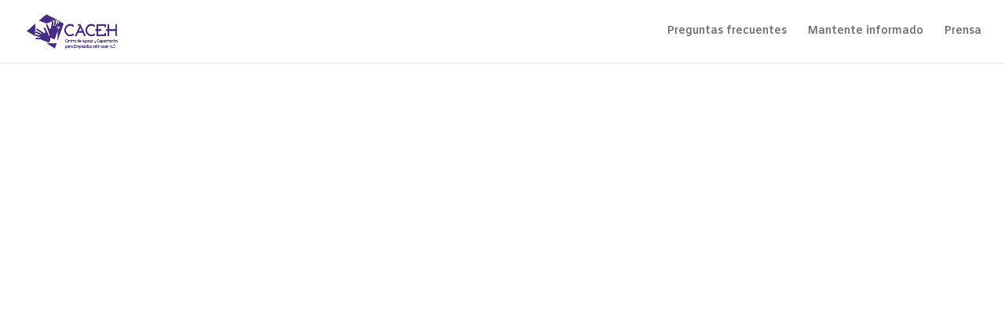

--- FILE ---
content_type: text/html; charset=UTF-8
request_url: https://covid.caceh.org.mx/
body_size: 65986
content:
<!DOCTYPE html>
<html lang="es">
<head>
	<meta charset="UTF-8" />
<meta http-equiv="X-UA-Compatible" content="IE=edge">
	<link rel="pingback" href="https://covid.caceh.org.mx/xmlrpc.php" />

	<script type="text/javascript">
		document.documentElement.className = 'js';
	</script>

	<script>var et_site_url='https://covid.caceh.org.mx';var et_post_id='11';function et_core_page_resource_fallback(a,b){"undefined"===typeof b&&(b=a.sheet.cssRules&&0===a.sheet.cssRules.length);b&&(a.onerror=null,a.onload=null,a.href?a.href=et_site_url+"/?et_core_page_resource="+a.id+et_post_id:a.src&&(a.src=et_site_url+"/?et_core_page_resource="+a.id+et_post_id))}
</script><meta name='robots' content='max-image-preview:large' />

	<!-- This site is optimized with the Yoast SEO plugin v14.1 - https://yoast.com/wordpress/plugins/seo/ -->
	<title>Inicio - Covid y trabajo del hogar</title>
	<meta name="robots" content="index, follow" />
	<meta name="googlebot" content="index, follow, max-snippet:-1, max-image-preview:large, max-video-preview:-1" />
	<meta name="bingbot" content="index, follow, max-snippet:-1, max-image-preview:large, max-video-preview:-1" />
	<link rel="canonical" href="https://covid.caceh.org.mx/" />
	<meta property="og:locale" content="es_ES" />
	<meta property="og:type" content="website" />
	<meta property="og:title" content="Inicio - Covid y trabajo del hogar" />
	<meta property="og:url" content="https://covid.caceh.org.mx/" />
	<meta property="og:site_name" content="Covid y trabajo del hogar" />
	<meta property="article:modified_time" content="2020-06-17T18:27:12+00:00" />
	<meta name="twitter:card" content="summary_large_image" />
	<script type="application/ld+json" class="yoast-schema-graph">{"@context":"https://schema.org","@graph":[{"@type":"WebSite","@id":"https://covid.caceh.org.mx/#website","url":"https://covid.caceh.org.mx/","name":"Covid y trabajo del hogar","description":"Informaci\u00f3n","potentialAction":[{"@type":"SearchAction","target":"https://covid.caceh.org.mx/?s={search_term_string}","query-input":"required name=search_term_string"}],"inLanguage":"es"},{"@type":"WebPage","@id":"https://covid.caceh.org.mx/#webpage","url":"https://covid.caceh.org.mx/","name":"Inicio - Covid y trabajo del hogar","isPartOf":{"@id":"https://covid.caceh.org.mx/#website"},"datePublished":"2020-05-18T17:22:49+00:00","dateModified":"2020-06-17T18:27:12+00:00","inLanguage":"es","potentialAction":[{"@type":"ReadAction","target":["https://covid.caceh.org.mx/"]}]}]}</script>
	<!-- / Yoast SEO plugin. -->


<link rel='dns-prefetch' href='//fonts.googleapis.com' />
<link rel='dns-prefetch' href='//s.w.org' />
<link rel="alternate" type="application/rss+xml" title="Covid y trabajo del hogar &raquo; Feed" href="https://covid.caceh.org.mx/feed/" />
<link rel="alternate" type="application/rss+xml" title="Covid y trabajo del hogar &raquo; Feed de los comentarios" href="https://covid.caceh.org.mx/comments/feed/" />
<script type="text/javascript">
window._wpemojiSettings = {"baseUrl":"https:\/\/s.w.org\/images\/core\/emoji\/13.1.0\/72x72\/","ext":".png","svgUrl":"https:\/\/s.w.org\/images\/core\/emoji\/13.1.0\/svg\/","svgExt":".svg","source":{"concatemoji":"https:\/\/covid.caceh.org.mx\/wp-includes\/js\/wp-emoji-release.min.js?ver=5.9.12"}};
/*! This file is auto-generated */
!function(e,a,t){var n,r,o,i=a.createElement("canvas"),p=i.getContext&&i.getContext("2d");function s(e,t){var a=String.fromCharCode;p.clearRect(0,0,i.width,i.height),p.fillText(a.apply(this,e),0,0);e=i.toDataURL();return p.clearRect(0,0,i.width,i.height),p.fillText(a.apply(this,t),0,0),e===i.toDataURL()}function c(e){var t=a.createElement("script");t.src=e,t.defer=t.type="text/javascript",a.getElementsByTagName("head")[0].appendChild(t)}for(o=Array("flag","emoji"),t.supports={everything:!0,everythingExceptFlag:!0},r=0;r<o.length;r++)t.supports[o[r]]=function(e){if(!p||!p.fillText)return!1;switch(p.textBaseline="top",p.font="600 32px Arial",e){case"flag":return s([127987,65039,8205,9895,65039],[127987,65039,8203,9895,65039])?!1:!s([55356,56826,55356,56819],[55356,56826,8203,55356,56819])&&!s([55356,57332,56128,56423,56128,56418,56128,56421,56128,56430,56128,56423,56128,56447],[55356,57332,8203,56128,56423,8203,56128,56418,8203,56128,56421,8203,56128,56430,8203,56128,56423,8203,56128,56447]);case"emoji":return!s([10084,65039,8205,55357,56613],[10084,65039,8203,55357,56613])}return!1}(o[r]),t.supports.everything=t.supports.everything&&t.supports[o[r]],"flag"!==o[r]&&(t.supports.everythingExceptFlag=t.supports.everythingExceptFlag&&t.supports[o[r]]);t.supports.everythingExceptFlag=t.supports.everythingExceptFlag&&!t.supports.flag,t.DOMReady=!1,t.readyCallback=function(){t.DOMReady=!0},t.supports.everything||(n=function(){t.readyCallback()},a.addEventListener?(a.addEventListener("DOMContentLoaded",n,!1),e.addEventListener("load",n,!1)):(e.attachEvent("onload",n),a.attachEvent("onreadystatechange",function(){"complete"===a.readyState&&t.readyCallback()})),(n=t.source||{}).concatemoji?c(n.concatemoji):n.wpemoji&&n.twemoji&&(c(n.twemoji),c(n.wpemoji)))}(window,document,window._wpemojiSettings);
</script>
<meta content="Divi v.4.4.7" name="generator"/><style type="text/css">
img.wp-smiley,
img.emoji {
	display: inline !important;
	border: none !important;
	box-shadow: none !important;
	height: 1em !important;
	width: 1em !important;
	margin: 0 0.07em !important;
	vertical-align: -0.1em !important;
	background: none !important;
	padding: 0 !important;
}
</style>
	<link rel='stylesheet' id='wp-block-library-css'  href='https://covid.caceh.org.mx/wp-includes/css/dist/block-library/style.min.css?ver=5.9.12' type='text/css' media='all' />
<style id='global-styles-inline-css' type='text/css'>
body{--wp--preset--color--black: #000000;--wp--preset--color--cyan-bluish-gray: #abb8c3;--wp--preset--color--white: #ffffff;--wp--preset--color--pale-pink: #f78da7;--wp--preset--color--vivid-red: #cf2e2e;--wp--preset--color--luminous-vivid-orange: #ff6900;--wp--preset--color--luminous-vivid-amber: #fcb900;--wp--preset--color--light-green-cyan: #7bdcb5;--wp--preset--color--vivid-green-cyan: #00d084;--wp--preset--color--pale-cyan-blue: #8ed1fc;--wp--preset--color--vivid-cyan-blue: #0693e3;--wp--preset--color--vivid-purple: #9b51e0;--wp--preset--gradient--vivid-cyan-blue-to-vivid-purple: linear-gradient(135deg,rgba(6,147,227,1) 0%,rgb(155,81,224) 100%);--wp--preset--gradient--light-green-cyan-to-vivid-green-cyan: linear-gradient(135deg,rgb(122,220,180) 0%,rgb(0,208,130) 100%);--wp--preset--gradient--luminous-vivid-amber-to-luminous-vivid-orange: linear-gradient(135deg,rgba(252,185,0,1) 0%,rgba(255,105,0,1) 100%);--wp--preset--gradient--luminous-vivid-orange-to-vivid-red: linear-gradient(135deg,rgba(255,105,0,1) 0%,rgb(207,46,46) 100%);--wp--preset--gradient--very-light-gray-to-cyan-bluish-gray: linear-gradient(135deg,rgb(238,238,238) 0%,rgb(169,184,195) 100%);--wp--preset--gradient--cool-to-warm-spectrum: linear-gradient(135deg,rgb(74,234,220) 0%,rgb(151,120,209) 20%,rgb(207,42,186) 40%,rgb(238,44,130) 60%,rgb(251,105,98) 80%,rgb(254,248,76) 100%);--wp--preset--gradient--blush-light-purple: linear-gradient(135deg,rgb(255,206,236) 0%,rgb(152,150,240) 100%);--wp--preset--gradient--blush-bordeaux: linear-gradient(135deg,rgb(254,205,165) 0%,rgb(254,45,45) 50%,rgb(107,0,62) 100%);--wp--preset--gradient--luminous-dusk: linear-gradient(135deg,rgb(255,203,112) 0%,rgb(199,81,192) 50%,rgb(65,88,208) 100%);--wp--preset--gradient--pale-ocean: linear-gradient(135deg,rgb(255,245,203) 0%,rgb(182,227,212) 50%,rgb(51,167,181) 100%);--wp--preset--gradient--electric-grass: linear-gradient(135deg,rgb(202,248,128) 0%,rgb(113,206,126) 100%);--wp--preset--gradient--midnight: linear-gradient(135deg,rgb(2,3,129) 0%,rgb(40,116,252) 100%);--wp--preset--duotone--dark-grayscale: url('#wp-duotone-dark-grayscale');--wp--preset--duotone--grayscale: url('#wp-duotone-grayscale');--wp--preset--duotone--purple-yellow: url('#wp-duotone-purple-yellow');--wp--preset--duotone--blue-red: url('#wp-duotone-blue-red');--wp--preset--duotone--midnight: url('#wp-duotone-midnight');--wp--preset--duotone--magenta-yellow: url('#wp-duotone-magenta-yellow');--wp--preset--duotone--purple-green: url('#wp-duotone-purple-green');--wp--preset--duotone--blue-orange: url('#wp-duotone-blue-orange');--wp--preset--font-size--small: 13px;--wp--preset--font-size--medium: 20px;--wp--preset--font-size--large: 36px;--wp--preset--font-size--x-large: 42px;}.has-black-color{color: var(--wp--preset--color--black) !important;}.has-cyan-bluish-gray-color{color: var(--wp--preset--color--cyan-bluish-gray) !important;}.has-white-color{color: var(--wp--preset--color--white) !important;}.has-pale-pink-color{color: var(--wp--preset--color--pale-pink) !important;}.has-vivid-red-color{color: var(--wp--preset--color--vivid-red) !important;}.has-luminous-vivid-orange-color{color: var(--wp--preset--color--luminous-vivid-orange) !important;}.has-luminous-vivid-amber-color{color: var(--wp--preset--color--luminous-vivid-amber) !important;}.has-light-green-cyan-color{color: var(--wp--preset--color--light-green-cyan) !important;}.has-vivid-green-cyan-color{color: var(--wp--preset--color--vivid-green-cyan) !important;}.has-pale-cyan-blue-color{color: var(--wp--preset--color--pale-cyan-blue) !important;}.has-vivid-cyan-blue-color{color: var(--wp--preset--color--vivid-cyan-blue) !important;}.has-vivid-purple-color{color: var(--wp--preset--color--vivid-purple) !important;}.has-black-background-color{background-color: var(--wp--preset--color--black) !important;}.has-cyan-bluish-gray-background-color{background-color: var(--wp--preset--color--cyan-bluish-gray) !important;}.has-white-background-color{background-color: var(--wp--preset--color--white) !important;}.has-pale-pink-background-color{background-color: var(--wp--preset--color--pale-pink) !important;}.has-vivid-red-background-color{background-color: var(--wp--preset--color--vivid-red) !important;}.has-luminous-vivid-orange-background-color{background-color: var(--wp--preset--color--luminous-vivid-orange) !important;}.has-luminous-vivid-amber-background-color{background-color: var(--wp--preset--color--luminous-vivid-amber) !important;}.has-light-green-cyan-background-color{background-color: var(--wp--preset--color--light-green-cyan) !important;}.has-vivid-green-cyan-background-color{background-color: var(--wp--preset--color--vivid-green-cyan) !important;}.has-pale-cyan-blue-background-color{background-color: var(--wp--preset--color--pale-cyan-blue) !important;}.has-vivid-cyan-blue-background-color{background-color: var(--wp--preset--color--vivid-cyan-blue) !important;}.has-vivid-purple-background-color{background-color: var(--wp--preset--color--vivid-purple) !important;}.has-black-border-color{border-color: var(--wp--preset--color--black) !important;}.has-cyan-bluish-gray-border-color{border-color: var(--wp--preset--color--cyan-bluish-gray) !important;}.has-white-border-color{border-color: var(--wp--preset--color--white) !important;}.has-pale-pink-border-color{border-color: var(--wp--preset--color--pale-pink) !important;}.has-vivid-red-border-color{border-color: var(--wp--preset--color--vivid-red) !important;}.has-luminous-vivid-orange-border-color{border-color: var(--wp--preset--color--luminous-vivid-orange) !important;}.has-luminous-vivid-amber-border-color{border-color: var(--wp--preset--color--luminous-vivid-amber) !important;}.has-light-green-cyan-border-color{border-color: var(--wp--preset--color--light-green-cyan) !important;}.has-vivid-green-cyan-border-color{border-color: var(--wp--preset--color--vivid-green-cyan) !important;}.has-pale-cyan-blue-border-color{border-color: var(--wp--preset--color--pale-cyan-blue) !important;}.has-vivid-cyan-blue-border-color{border-color: var(--wp--preset--color--vivid-cyan-blue) !important;}.has-vivid-purple-border-color{border-color: var(--wp--preset--color--vivid-purple) !important;}.has-vivid-cyan-blue-to-vivid-purple-gradient-background{background: var(--wp--preset--gradient--vivid-cyan-blue-to-vivid-purple) !important;}.has-light-green-cyan-to-vivid-green-cyan-gradient-background{background: var(--wp--preset--gradient--light-green-cyan-to-vivid-green-cyan) !important;}.has-luminous-vivid-amber-to-luminous-vivid-orange-gradient-background{background: var(--wp--preset--gradient--luminous-vivid-amber-to-luminous-vivid-orange) !important;}.has-luminous-vivid-orange-to-vivid-red-gradient-background{background: var(--wp--preset--gradient--luminous-vivid-orange-to-vivid-red) !important;}.has-very-light-gray-to-cyan-bluish-gray-gradient-background{background: var(--wp--preset--gradient--very-light-gray-to-cyan-bluish-gray) !important;}.has-cool-to-warm-spectrum-gradient-background{background: var(--wp--preset--gradient--cool-to-warm-spectrum) !important;}.has-blush-light-purple-gradient-background{background: var(--wp--preset--gradient--blush-light-purple) !important;}.has-blush-bordeaux-gradient-background{background: var(--wp--preset--gradient--blush-bordeaux) !important;}.has-luminous-dusk-gradient-background{background: var(--wp--preset--gradient--luminous-dusk) !important;}.has-pale-ocean-gradient-background{background: var(--wp--preset--gradient--pale-ocean) !important;}.has-electric-grass-gradient-background{background: var(--wp--preset--gradient--electric-grass) !important;}.has-midnight-gradient-background{background: var(--wp--preset--gradient--midnight) !important;}.has-small-font-size{font-size: var(--wp--preset--font-size--small) !important;}.has-medium-font-size{font-size: var(--wp--preset--font-size--medium) !important;}.has-large-font-size{font-size: var(--wp--preset--font-size--large) !important;}.has-x-large-font-size{font-size: var(--wp--preset--font-size--x-large) !important;}
</style>
<link rel='stylesheet' id='divi-style-css'  href='https://covid.caceh.org.mx/wp-content/themes/Divi/style.css?ver=4.4.7' type='text/css' media='all' />
<link rel='stylesheet' id='et-builder-googlefonts-cached-css'  href='https://fonts.googleapis.com/css?family=Archivo+Black%3Aregular%7CAmiko%3Aregular%2C600%2C700&#038;ver=5.9.12#038;subset=latin,latin-ext' type='text/css' media='all' />
<link rel='stylesheet' id='dashicons-css'  href='https://covid.caceh.org.mx/wp-includes/css/dashicons.min.css?ver=5.9.12' type='text/css' media='all' />
<script type='text/javascript' src='https://covid.caceh.org.mx/wp-includes/js/jquery/jquery.min.js?ver=3.6.0' id='jquery-core-js'></script>
<script type='text/javascript' src='https://covid.caceh.org.mx/wp-includes/js/jquery/jquery-migrate.min.js?ver=3.3.2' id='jquery-migrate-js'></script>
<script type='text/javascript' src='https://covid.caceh.org.mx/wp-content/themes/Divi/core/admin/js/es6-promise.auto.min.js?ver=5.9.12' id='es6-promise-js'></script>
<script type='text/javascript' id='et-core-api-spam-recaptcha-js-extra'>
/* <![CDATA[ */
var et_core_api_spam_recaptcha = {"site_key":"","page_action":{"action":"covid_caceh_org_mx"}};
/* ]]> */
</script>
<script type='text/javascript' src='https://covid.caceh.org.mx/wp-content/themes/Divi/core/admin/js/recaptcha.js?ver=5.9.12' id='et-core-api-spam-recaptcha-js'></script>
<link rel="https://api.w.org/" href="https://covid.caceh.org.mx/wp-json/" /><link rel="alternate" type="application/json" href="https://covid.caceh.org.mx/wp-json/wp/v2/pages/11" /><link rel="EditURI" type="application/rsd+xml" title="RSD" href="https://covid.caceh.org.mx/xmlrpc.php?rsd" />
<link rel="wlwmanifest" type="application/wlwmanifest+xml" href="https://covid.caceh.org.mx/wp-includes/wlwmanifest.xml" /> 
<meta name="generator" content="WordPress 5.9.12" />
<link rel='shortlink' href='https://covid.caceh.org.mx/' />
<link rel="alternate" type="application/json+oembed" href="https://covid.caceh.org.mx/wp-json/oembed/1.0/embed?url=https%3A%2F%2Fcovid.caceh.org.mx%2F" />
<link rel="alternate" type="text/xml+oembed" href="https://covid.caceh.org.mx/wp-json/oembed/1.0/embed?url=https%3A%2F%2Fcovid.caceh.org.mx%2F&#038;format=xml" />
<meta name="viewport" content="width=device-width, initial-scale=1.0, maximum-scale=1.0, user-scalable=0" /><link rel="shortcut icon" href="" /><link rel="stylesheet" id="et-core-unified-11-cached-inline-styles" href="https://covid.caceh.org.mx/wp-content/et-cache/11/et-core-unified-11-17660811289828.min.css" onerror="et_core_page_resource_fallback(this, true)" onload="et_core_page_resource_fallback(this)" />	
	<!-- Global site tag (gtag.js) - Google Analytics -->
	<script async src="
	https://www.googletagmanager.com/gtag/js?id=UA-167448218-1
	"></script>
	<script>
  		window.dataLayer = window.dataLayer || [];
 	 	function gtag(){dataLayer.push(arguments);}
  		gtag('js', new Date());

  		gtag('config', 'UA-167448218-1');
	</script>
	
</head>
<body class="home page-template-default page page-id-11 et_pb_button_helper_class et_fullwidth_nav et_fixed_nav et_show_nav et_primary_nav_dropdown_animation_fade et_secondary_nav_dropdown_animation_fade et_header_style_left et_pb_footer_columns4 et_cover_background et_pb_gutter osx et_pb_gutters3 et_pb_pagebuilder_layout et_no_sidebar et_divi_theme et-db et_minified_js et_minified_css">
	<div id="page-container">

	
	
			<header id="main-header" data-height-onload="66">
			<div class="container clearfix et_menu_container">
							<div class="logo_container">
					<span class="logo_helper"></span>
					<a href="https://covid.caceh.org.mx/">
						<img src="https://covid.caceh.org.mx/wp-content/uploads/2020/05/logo-caceh-bueno.png" alt="Covid y trabajo del hogar" id="logo" data-height-percentage="54" />
					</a>
				</div>
							<div id="et-top-navigation" data-height="66" data-fixed-height="40">
											<nav id="top-menu-nav">
						<ul id="top-menu" class="nav"><li id="menu-item-68" class="menu-item menu-item-type-post_type menu-item-object-page menu-item-68"><a href="https://covid.caceh.org.mx/preguntas-frecuentes/">Preguntas frecuentes</a></li>
<li id="menu-item-67" class="menu-item menu-item-type-post_type menu-item-object-page menu-item-67"><a href="https://covid.caceh.org.mx/mantente-informado/">Mantente informado</a></li>
<li id="menu-item-66" class="menu-item menu-item-type-post_type menu-item-object-page menu-item-66"><a href="https://covid.caceh.org.mx/prensa/">Prensa</a></li>
</ul>						</nav>
					
					
					
					
					<div id="et_mobile_nav_menu">
				<div class="mobile_nav closed">
					<span class="select_page">Seleccionar página</span>
					<span class="mobile_menu_bar mobile_menu_bar_toggle"></span>
				</div>
			</div>				</div> <!-- #et-top-navigation -->
			</div> <!-- .container -->
			<div class="et_search_outer">
				<div class="container et_search_form_container">
					<form role="search" method="get" class="et-search-form" action="https://covid.caceh.org.mx/">
					<input type="search" class="et-search-field" placeholder="Búsqueda &hellip;" value="" name="s" title="Buscar:" />					</form>
					<span class="et_close_search_field"></span>
				</div>
			</div>
		</header> <!-- #main-header -->
			<div id="et-main-area">
	
<div id="main-content">


			
				<article id="post-11" class="post-11 page type-page status-publish hentry">

				
					<div class="entry-content">
					<div id="et-boc" class="et-boc">
			
		<div class="et-l et-l--post">
			<div class="et_builder_inner_content et_pb_gutters3">
		<div class="et_pb_section et_pb_section_0 et_section_regular" >
				
				
				
				
					<div class="et_pb_row et_pb_row_0">
				<div class="et_pb_column et_pb_column_4_4 et_pb_column_0  et_pb_css_mix_blend_mode_passthrough et-last-child">
				
				
				<div class="et_pb_module et_pb_code et_pb_code_0">
				
				
				<div class="et_pb_code_inner"><iframe width="560" height="315" src="https://www.youtube.com/embed/iR1dXQb7E3s" frameborder="0" allow="accelerometer; autoplay; encrypted-media; gyroscope; picture-in-picture" allowfullscreen></iframe></div>
			</div> <!-- .et_pb_code -->
			</div> <!-- .et_pb_column -->
				
				
			</div> <!-- .et_pb_row -->
				
				
			</div> <!-- .et_pb_section --><div class="et_pb_section et_pb_section_1 et_pb_with_background et_section_regular" >
				
				
				
				
					<div class="et_pb_row et_pb_row_1 et_pb_equal_columns et_pb_gutters3">
				<div class="et_pb_column et_pb_column_1_4 et_pb_column_1  et_pb_css_mix_blend_mode_passthrough">
				
				
				<div class="et_pb_module et_pb_text et_pb_text_0 et_animated  et_pb_text_align_left et_pb_bg_layout_light">
				
				
				<div class="et_pb_text_inner"><H1>Con el COVID-19&#8230;</H1></div>
			</div> <!-- .et_pb_text -->
			</div> <!-- .et_pb_column --><div class="et_pb_column et_pb_column_3_4 et_pb_column_2  et_pb_css_mix_blend_mode_passthrough et-last-child">
				
				
				<div class="et_pb_module et_pb_text et_pb_text_1 et_animated  et_pb_text_align_center et_pb_bg_layout_light">
				
				
				<div class="et_pb_text_inner"><p>Vivimos bajo la incertidumbre de lo que sucederá. La pandemia no sólo nos ha puesto en condiciones vulnerables, también ha cambiado nuestra forma de vivir. Ahora más que nunca debemos apoyarnos y mantenernos unidos, es tiempo de cuidarnos entre todos.</p>
<p>No debemos olvidar a las personas que siempre están con nosotros: las trabajadoras del hogar.</p></div>
			</div> <!-- .et_pb_text -->
			</div> <!-- .et_pb_column -->
				
				
			</div> <!-- .et_pb_row -->
				
				
			</div> <!-- .et_pb_section --><div class="et_pb_section et_pb_section_2 et_pb_with_background et_section_regular" >
				
				
				
				
					<div class="et_pb_row et_pb_row_2">
				<div class="et_pb_column et_pb_column_4_4 et_pb_column_3  et_pb_css_mix_blend_mode_passthrough et-last-child">
				
				
				<div class="et_pb_module et_pb_text et_pb_text_2 et_animated  et_pb_text_align_center et_pb_bg_layout_light">
				
				
				<div class="et_pb_text_inner"><h1>No bajes la guardia,<br /> mantente informado</h1>
<p>&nbsp;</p>
<p>Sabemos que hay mucha información circulando en estos momentos pero es importante tomar en cuenta la información oficial. <span style="font-size: 18px;">También puedes consultar o descargar los materiales que tenemos para ti como el manual de buenas prácticas para el empleador, preguntas frecuentes, entre otros.</span></p></div>
			</div> <!-- .et_pb_text -->
			</div> <!-- .et_pb_column -->
				
				
			</div> <!-- .et_pb_row --><div class="et_pb_row et_pb_row_3 et_pb_equal_columns">
				<div class="et_pb_column et_pb_column_1_3 et_pb_column_4  et_pb_css_mix_blend_mode_passthrough">
				
				
				<div class="et_pb_module et_pb_text et_pb_text_3  et_pb_text_align_left et_pb_bg_layout_light">
				
				
				<div class="et_pb_text_inner"><h2>Buenas prácticas para el empleador</h2></div>
			</div> <!-- .et_pb_text --><div class="et_pb_button_module_wrapper et_pb_button_0_wrapper  et_pb_module ">
				<a class="et_pb_button et_pb_custom_button_icon et_pb_button_0 et_pb_bg_layout_dark" href="https://covid.caceh.org.mx/wp-content/uploads/2020/05/Manual-del-Empleador.pdf" target="_blank" data-icon="&#xe0e4;">Descargar</a>
			</div>
			</div> <!-- .et_pb_column --><div class="et_pb_column et_pb_column_1_3 et_pb_column_5  et_pb_css_mix_blend_mode_passthrough">
				
				
				<div class="et_pb_module et_pb_text et_pb_text_4  et_pb_text_align_left et_pb_bg_layout_light">
				
				
				<div class="et_pb_text_inner"><h2>Checklist de empleadores</h2></div>
			</div> <!-- .et_pb_text --><div class="et_pb_button_module_wrapper et_pb_button_1_wrapper  et_pb_module ">
				<a class="et_pb_button et_pb_custom_button_icon et_pb_button_1 et_pb_bg_layout_dark" href="https://covid.caceh.org.mx/wp-content/uploads/2020/05/WhatsApp-Image-2020-05-26-at-10.04.59.jpeg" target="_blank" data-icon="&#xe0e4;">Descargar</a>
			</div>
			</div> <!-- .et_pb_column --><div class="et_pb_column et_pb_column_1_3 et_pb_column_6  et_pb_css_mix_blend_mode_passthrough et-last-child">
				
				
				<div class="et_pb_module et_pb_text et_pb_text_5  et_pb_text_align_left et_pb_bg_layout_light">
				
				
				<div class="et_pb_text_inner"><h2>Derechos durante la pandemia</h2></div>
			</div> <!-- .et_pb_text --><div class="et_pb_button_module_wrapper et_pb_button_2_wrapper  et_pb_module ">
				<a class="et_pb_button et_pb_custom_button_icon et_pb_button_2 et_pb_bg_layout_dark" href="https://covid.caceh.org.mx/glosario-empleador/" target="_blank" data-icon="&#xe0e4;">Descargar</a>
			</div>
			</div> <!-- .et_pb_column -->
				
				
			</div> <!-- .et_pb_row --><div class="et_pb_row et_pb_row_4">
				<div class="et_pb_column et_pb_column_1_3 et_pb_column_7  et_pb_css_mix_blend_mode_passthrough">
				
				
				<div class="et_pb_module et_pb_text et_pb_text_6 et_animated  et_pb_text_align_center et_pb_bg_layout_light">
				
				
				<div class="et_pb_text_inner"><span style="text-decoration: underline;"><strong>Marcelina Bautista</strong></span></p>
<p>Tiene una experiencia de trabajo de 22 años como trabajadora del hogar y como asegura “caminamos para que nuestros derechos sean los mismos que tienen los demás trabajadores” y sin esperar un momento para “comenzar a mejorar el mundo” ha realizado distintas campañas para dar visibilidad a 2,4 millones de trabajadoras del hogar en Mexico y mostrar los problemas que enfrentan.</div>
			</div> <!-- .et_pb_text -->
			</div> <!-- .et_pb_column --><div class="et_pb_column et_pb_column_2_3 et_pb_column_8  et_pb_css_mix_blend_mode_passthrough et-last-child">
				
				
				<div class="et_pb_module et_pb_image et_pb_image_0">
				
				
				<span class="et_pb_image_wrap "><img src="https://www.eluniversal.com.mx/sites/default/files/autores/opinion/2018/12/04/marcelina.jpeg" alt="" title="" /></span>
			</div>
			</div> <!-- .et_pb_column -->
				
				
			</div> <!-- .et_pb_row --><div class="et_pb_row et_pb_row_5 et_pb_equal_columns">
				<div class="et_pb_column et_pb_column_1_2 et_pb_column_9  et_pb_css_mix_blend_mode_passthrough">
				
				
				<div class="et_pb_module et_pb_text et_pb_text_7  et_pb_text_align_left et_pb_bg_layout_light">
				
				
				<div class="et_pb_text_inner"><h2>Preguntas frecuentes</h2></div>
			</div> <!-- .et_pb_text --><div class="et_pb_button_module_wrapper et_pb_button_3_wrapper  et_pb_module ">
				<a class="et_pb_button et_pb_custom_button_icon et_pb_button_3 et_pb_bg_layout_dark" href="https://covid.caceh.org.mx/preguntas-frecuentes/" data-icon="&#x3d;">Visitar</a>
			</div>
			</div> <!-- .et_pb_column --><div class="et_pb_column et_pb_column_1_2 et_pb_column_10  et_pb_css_mix_blend_mode_passthrough et-last-child">
				
				
				<div class="et_pb_module et_pb_text et_pb_text_8 et_animated  et_pb_text_align_center et_pb_bg_layout_light">
				
				
				<div class="et_pb_text_inner"><p>Conoce las preguntas frecuentes sobre cómo ser un empleador justo con las personas trabajadoras del hogar. </p></div>
			</div> <!-- .et_pb_text -->
			</div> <!-- .et_pb_column -->
				
				
			</div> <!-- .et_pb_row --><div class="et_pb_row et_pb_row_6 et_pb_equal_columns">
				<div class="et_pb_column et_pb_column_1_2 et_pb_column_11  et_pb_css_mix_blend_mode_passthrough">
				
				
				<div class="et_pb_module et_pb_text et_pb_text_9  et_pb_text_align_left et_pb_bg_layout_light">
				
				
				<div class="et_pb_text_inner"><h2>Mantente informado</h2></div>
			</div> <!-- .et_pb_text --><div class="et_pb_button_module_wrapper et_pb_button_4_wrapper  et_pb_module ">
				<a class="et_pb_button et_pb_custom_button_icon et_pb_button_4 et_pb_bg_layout_dark" href="https://covid.caceh.org.mx/mantente-informado/" data-icon="&#x3d;">Visitar</a>
			</div>
			</div> <!-- .et_pb_column --><div class="et_pb_column et_pb_column_1_2 et_pb_column_12  et_pb_css_mix_blend_mode_passthrough et-last-child">
				
				
				<div class="et_pb_module et_pb_text et_pb_text_10 et_animated  et_pb_text_align_center et_pb_bg_layout_light">
				
				
				<div class="et_pb_text_inner"><p><span style="font-weight: 400;">Mantente al tanto de información relevante a través de los links oficiales. Evita compartir información que no provenga de sitios oficiales o no hayas verificando antes la información. </span></p></div>
			</div> <!-- .et_pb_text -->
			</div> <!-- .et_pb_column -->
				
				
			</div> <!-- .et_pb_row -->
				
				
			</div> <!-- .et_pb_section --><div class="et_pb_section et_pb_section_3 et_pb_with_background et_section_regular" >
				
				
				
				
					<div class="et_pb_row et_pb_row_7">
				<div class="et_pb_column et_pb_column_1_2 et_pb_column_13  et_pb_css_mix_blend_mode_passthrough">
				
				
				<div class="et_pb_module et_pb_text et_pb_text_11  et_pb_text_align_left et_pb_bg_layout_light">
				
				
				<div class="et_pb_text_inner"><H1>¿Qué es CACEH?</H1></p>
<p>Somos una organización de la sociedad civil que empodera y profesionaliza a las trabajadoras del hogar a través de la capacitación técnica, política y la investigación del trabajo del hogar en México.
</p></div>
			</div> <!-- .et_pb_text --><div class="et_pb_module et_pb_text et_pb_text_12  et_pb_text_align_left et_pb_bg_layout_light">
				
				
				<div class="et_pb_text_inner"><h1>.¿Cómo puedo asegurar a mi trabajadora?</h1>
<p>Cada trabajadora debe dar de alta a todos sus empleadores ya sea uno o varios empleadores a través de la página del IMSS. En la página podrán hacer el cálculo según los días que laboran con cada empleador. Asegúrate de darle a tu trabajadora el dinero que debe depositar cada mes para contar con su seguro médico.</p>
<p>Recuerda que si tu trabajadora del hogar tiene seguro social puede acceder a programas como créditos solidarios a palabra</p></div>
			</div> <!-- .et_pb_text --><div class="et_pb_module et_pb_text et_pb_text_13  et_pb_text_align_left et_pb_bg_layout_light">
				
				
				<div class="et_pb_text_inner"><h1>¿Cuándo debo indemnizar a mi trabajadora?</h1>
<p>En caso de despido durante la pandemia es considerado como despido injustificado por lo tanto se debe indemnizar a tu trabajadora además de su prima vacacional, lo proporcional al aguinaldo, sueldo correspondiente a los días laborales y prima de antigüedad.
</p></div>
			</div> <!-- .et_pb_text --><div class="et_pb_module et_pb_text et_pb_text_14  et_pb_text_align_left et_pb_bg_layout_light">
				
				
				<div class="et_pb_text_inner"><h1>¿Cómo puedo pagarle a mi trabajadora durante la pandemia?</h1>
<p>Puedes hacerlo a través de depósitos a su cuenta bancaria o enviar retiros sin tarjeta.
</p></div>
			</div> <!-- .et_pb_text -->
			</div> <!-- .et_pb_column --><div class="et_pb_column et_pb_column_1_2 et_pb_column_14  et_pb_css_mix_blend_mode_passthrough et-last-child">
				
				
				<div class="et_pb_module et_pb_text et_pb_text_15  et_pb_text_align_left et_pb_bg_layout_light">
				
				
				<div class="et_pb_text_inner"><H1>¿Cómo saber si soy un empleador justo?<br />
</H1></p>
<p>Puedes hacer el siguiente test para saber qué tipo de empleador(a) eres. Este es un test creado por el Consejo Nacional Para Prevenir la Discriminación (CONAPRED) y Buzzfeed.
</p></div>
			</div> <!-- .et_pb_text --><div class="et_pb_module et_pb_text et_pb_text_16  et_pb_text_align_left et_pb_bg_layout_light">
				
				
				<div class="et_pb_text_inner"><H1>¿Es obligatorio dar seguro social?<br />
</H1></p>
<p>Aún no es obligatorio dar seguro social a las trabajadoras del hogar. Sin embargo es nuestra obligación moral como empleadores dar seguridad social.
</p></div>
			</div> <!-- .et_pb_text --><div class="et_pb_module et_pb_text et_pb_text_17  et_pb_text_align_left et_pb_bg_layout_light">
				
				
				<div class="et_pb_text_inner"><H1>¿Cuándo puede regresar a trabajar mi trabajadora del hogar?</H1></p>
<p>Deberás estar atento dependiendo de tu localidad a las medidas de protección establecidas.
</p></div>
			</div> <!-- .et_pb_text --><div class="et_pb_module et_pb_text et_pb_text_18  et_pb_text_align_left et_pb_bg_layout_light">
				
				
				<div class="et_pb_text_inner"><h1>¿Qué medidas debo tomar cuando regrese mi trabajadora?</h1>
<p>Asegurate de que ningún habitante en tu hogar se encuentre contagiado de covid-19 y toma las medidas de protección establecidas (lavado de manos constante, no tocarse la cara, al toser cubre tu cara con la parte interior del codo).</p></div>
			</div> <!-- .et_pb_text --><div class="et_pb_module et_pb_text et_pb_text_19  et_pb_text_align_left et_pb_bg_layout_light">
				
				
				<div class="et_pb_text_inner"><H1>¿Cómo puedo apoyar a las trabajadoras del hogar?</H1></p>
<p>Sumándote con ellas y cuidándolas, no olvides inscribirlas al IMSS y cumplir con su salario en esta pandemia. Es momento de cuidarnos entre todos.
</p></div>
			</div> <!-- .et_pb_text -->
			</div> <!-- .et_pb_column -->
				
				
			</div> <!-- .et_pb_row -->
				
				
			</div> <!-- .et_pb_section --><div class="et_pb_section et_pb_section_4 et_section_regular" >
				
				
				
				
					<div class="et_pb_row et_pb_row_8">
				<div class="et_pb_column et_pb_column_4_4 et_pb_column_15  et_pb_css_mix_blend_mode_passthrough et-last-child">
				
				
				<div class="et_pb_module et_pb_text et_pb_text_20  et_pb_text_align_left et_pb_bg_layout_light">
				
				
				<div class="et_pb_text_inner"><h1>¿Cuánto es un salario justo?</h1>
<p>De acuerdo al tabulador creado por CACEH y el Sindicato de trabajadores y trabajadoras del hogar (SINACTRAHO) el salario justo se calcula de la siguiente manera:</div>
			</div> <!-- .et_pb_text -->
			</div> <!-- .et_pb_column -->
				
				
			</div> <!-- .et_pb_row --><div class="et_pb_row et_pb_row_9">
				<div class="et_pb_column et_pb_column_4_4 et_pb_column_16  et_pb_css_mix_blend_mode_passthrough et-last-child">
				
				
				<div class="et_pb_module et_pb_text et_pb_text_21  et_pb_text_align_left et_pb_bg_layout_light">
				
				
				<div class="et_pb_text_inner"><h2>Categoría 1</h2></div>
			</div> <!-- .et_pb_text -->
			</div> <!-- .et_pb_column -->
				
				
			</div> <!-- .et_pb_row --><div class="et_pb_row et_pb_row_10">
				<div class="et_pb_column et_pb_column_3_5 et_pb_column_17  et_pb_css_mix_blend_mode_passthrough">
				
				
				<div class="et_pb_module et_pb_text et_pb_text_22  et_pb_text_align_left et_pb_bg_layout_light">
				
				
				<div class="et_pb_text_inner"><h4>Descripción</h4></div>
			</div> <!-- .et_pb_text --><div class="et_pb_module et_pb_text et_pb_text_23  et_pb_text_align_left et_pb_bg_layout_light">
				
				
				<div class="et_pb_text_inner"><p>Pertenecen a esta categoría los y las trabajadoras del hogar que realizan alguna de las siguientes actividades con conocimientos básicos, como son:<br />
limpieza general, realización de compras de alimentos, bebidas o artículos de limpieza. Por ejemplo: Encargada de la limpieza, encargada del jardín ordinario, realizar pagos o compras respectivos al hogar.</p></div>
			</div> <!-- .et_pb_text -->
			</div> <!-- .et_pb_column --><div class="et_pb_column et_pb_column_1_5 et_pb_column_18  et_pb_css_mix_blend_mode_passthrough">
				
				
				<div class="et_pb_module et_pb_text et_pb_text_24  et_pb_text_align_left et_pb_bg_layout_light">
				
				
				<div class="et_pb_text_inner"><h4>Pago<br />
por día</h4></div>
			</div> <!-- .et_pb_text --><div class="et_pb_module et_pb_number_counter et_pb_number_counter_0  et_pb_text_align_center et_pb_bg_layout_light" data-number-value="300" data-number-separator="">
				
				
				<div class="percent" ><p><span class="percent-value"></span><span class="percent-sign"></span></p></div>
				
			</div><!-- .et_pb_number_counter --><div class="et_pb_module et_pb_text et_pb_text_25  et_pb_text_align_left et_pb_bg_layout_light">
				
				
				<div class="et_pb_text_inner"><h5>Pesos</h5></div>
			</div> <!-- .et_pb_text -->
			</div> <!-- .et_pb_column --><div class="et_pb_column et_pb_column_1_5 et_pb_column_19  et_pb_css_mix_blend_mode_passthrough et-last-child">
				
				
				<div class="et_pb_module et_pb_text et_pb_text_26  et_pb_text_align_left et_pb_bg_layout_light">
				
				
				<div class="et_pb_text_inner"><h4>Incremento Anual</h4></div>
			</div> <!-- .et_pb_text --><div class="et_pb_module et_pb_number_counter et_pb_number_counter_1  et_pb_text_align_center et_pb_bg_layout_light" data-number-value="11.9" data-number-separator="">
				
				
				<div class="percent" ><p><span class="percent-value"></span><span class="percent-sign"></span></p></div>
				
			</div><!-- .et_pb_number_counter --><div class="et_pb_module et_pb_text et_pb_text_27  et_pb_text_align_left et_pb_bg_layout_light">
				
				
				<div class="et_pb_text_inner"><h5>Pesos</h5></div>
			</div> <!-- .et_pb_text -->
			</div> <!-- .et_pb_column -->
				
				
			</div> <!-- .et_pb_row --><div class="et_pb_row et_pb_row_11">
				<div class="et_pb_column et_pb_column_4_4 et_pb_column_20  et_pb_css_mix_blend_mode_passthrough et-last-child">
				
				
				<div class="et_pb_module et_pb_text et_pb_text_28  et_pb_text_align_left et_pb_bg_layout_light">
				
				
				<div class="et_pb_text_inner"><h2>Categoría 2</h2></div>
			</div> <!-- .et_pb_text -->
			</div> <!-- .et_pb_column -->
				
				
			</div> <!-- .et_pb_row --><div class="et_pb_row et_pb_row_12">
				<div class="et_pb_column et_pb_column_3_5 et_pb_column_21  et_pb_css_mix_blend_mode_passthrough">
				
				
				<div class="et_pb_module et_pb_text et_pb_text_29  et_pb_text_align_left et_pb_bg_layout_light">
				
				
				<div class="et_pb_text_inner"><h4>Descripción</h4></div>
			</div> <!-- .et_pb_text --><div class="et_pb_module et_pb_text et_pb_text_30  et_pb_text_align_left et_pb_bg_layout_light">
				
				
				<div class="et_pb_text_inner"><p>Pertenecen a esta categoría, los y las trabajadoras del hogar, que además de tener la capacidad de realizar las labores de la categoría 1; desarrollan cargos inherentes a la marcha general de la casa, siguiendo órdenes de “la empleadora”; con capacidad y conocimientos técnicos básicos adquiridos y realizan alguna de las siguientes actividades: Cuidado, lavado y/o planchado de ropa; cuidadores de personas autosuficientes, recamarera, cocina básica, cuidado de mascotas y/o chofer sin toma de decisiones.</p></div>
			</div> <!-- .et_pb_text -->
			</div> <!-- .et_pb_column --><div class="et_pb_column et_pb_column_1_5 et_pb_column_22  et_pb_css_mix_blend_mode_passthrough">
				
				
				<div class="et_pb_module et_pb_text et_pb_text_31  et_pb_text_align_left et_pb_bg_layout_light">
				
				
				<div class="et_pb_text_inner"><h4>Pago<br />
por día</h4></div>
			</div> <!-- .et_pb_text --><div class="et_pb_module et_pb_number_counter et_pb_number_counter_2  et_pb_text_align_center et_pb_bg_layout_light" data-number-value="350" data-number-separator="">
				
				
				<div class="percent" ><p><span class="percent-value"></span><span class="percent-sign"></span></p></div>
				
			</div><!-- .et_pb_number_counter --><div class="et_pb_module et_pb_text et_pb_text_32  et_pb_text_align_left et_pb_bg_layout_light">
				
				
				<div class="et_pb_text_inner"><h5>Pesos</h5></div>
			</div> <!-- .et_pb_text -->
			</div> <!-- .et_pb_column --><div class="et_pb_column et_pb_column_1_5 et_pb_column_23  et_pb_css_mix_blend_mode_passthrough et-last-child">
				
				
				<div class="et_pb_module et_pb_text et_pb_text_33  et_pb_text_align_left et_pb_bg_layout_light">
				
				
				<div class="et_pb_text_inner"><h4>Incremento Anual</h4></div>
			</div> <!-- .et_pb_text --><div class="et_pb_module et_pb_number_counter et_pb_number_counter_3  et_pb_text_align_center et_pb_bg_layout_light" data-number-value="13.6" data-number-separator="">
				
				
				<div class="percent" ><p><span class="percent-value"></span><span class="percent-sign"></span></p></div>
				
			</div><!-- .et_pb_number_counter --><div class="et_pb_module et_pb_text et_pb_text_34  et_pb_text_align_left et_pb_bg_layout_light">
				
				
				<div class="et_pb_text_inner"><h5>Pesos</h5></div>
			</div> <!-- .et_pb_text -->
			</div> <!-- .et_pb_column -->
				
				
			</div> <!-- .et_pb_row --><div class="et_pb_row et_pb_row_13">
				<div class="et_pb_column et_pb_column_4_4 et_pb_column_24  et_pb_css_mix_blend_mode_passthrough et-last-child">
				
				
				<div class="et_pb_module et_pb_text et_pb_text_35  et_pb_text_align_left et_pb_bg_layout_light">
				
				
				<div class="et_pb_text_inner"><h2>Categoría 3</h2></div>
			</div> <!-- .et_pb_text -->
			</div> <!-- .et_pb_column -->
				
				
			</div> <!-- .et_pb_row --><div class="et_pb_row et_pb_row_14">
				<div class="et_pb_column et_pb_column_3_5 et_pb_column_25  et_pb_css_mix_blend_mode_passthrough">
				
				
				<div class="et_pb_module et_pb_text et_pb_text_36  et_pb_text_align_left et_pb_bg_layout_light">
				
				
				<div class="et_pb_text_inner"><h4>Descripción</h4></div>
			</div> <!-- .et_pb_text --><div class="et_pb_module et_pb_text et_pb_text_37  et_pb_text_align_left et_pb_bg_layout_light">
				
				
				<div class="et_pb_text_inner"><p>Pertenecen a esta categoría, los y las trabajadoras del hogar que además de tener capacidad de realizar las actividades de las categorías 1 y 2, tiene la experiencia para dirigir la marcha de la casa o que desarrollen cargos cualificados con elevada competencia, como lo es: Ama de llaves, mayordomo, cocinera de preparación intermedia, cuidador de enfermos (de baja complejidad), cuidador de adultos mayores (de baja complejidad), cuidador de personas con discapacidad (de baja complejidad) y cuidador de niñas y niños menores de edad.</p></div>
			</div> <!-- .et_pb_text -->
			</div> <!-- .et_pb_column --><div class="et_pb_column et_pb_column_1_5 et_pb_column_26  et_pb_css_mix_blend_mode_passthrough">
				
				
				<div class="et_pb_module et_pb_text et_pb_text_38  et_pb_text_align_left et_pb_bg_layout_light">
				
				
				<div class="et_pb_text_inner"><h4>Pago<br />
por día</h4></div>
			</div> <!-- .et_pb_text --><div class="et_pb_module et_pb_number_counter et_pb_number_counter_4  et_pb_text_align_center et_pb_bg_layout_light" data-number-value="450" data-number-separator="">
				
				
				<div class="percent" ><p><span class="percent-value"></span><span class="percent-sign"></span></p></div>
				
			</div><!-- .et_pb_number_counter --><div class="et_pb_module et_pb_text et_pb_text_39  et_pb_text_align_left et_pb_bg_layout_light">
				
				
				<div class="et_pb_text_inner"><h5>Pesos</h5></div>
			</div> <!-- .et_pb_text -->
			</div> <!-- .et_pb_column --><div class="et_pb_column et_pb_column_1_5 et_pb_column_27  et_pb_css_mix_blend_mode_passthrough et-last-child">
				
				
				<div class="et_pb_module et_pb_text et_pb_text_40  et_pb_text_align_left et_pb_bg_layout_light">
				
				
				<div class="et_pb_text_inner"><h4>Incremento Anual</h4></div>
			</div> <!-- .et_pb_text --><div class="et_pb_module et_pb_number_counter et_pb_number_counter_5  et_pb_text_align_center et_pb_bg_layout_light" data-number-value="17.5" data-number-separator="">
				
				
				<div class="percent" ><p><span class="percent-value"></span><span class="percent-sign"></span></p></div>
				
			</div><!-- .et_pb_number_counter --><div class="et_pb_module et_pb_text et_pb_text_41  et_pb_text_align_left et_pb_bg_layout_light">
				
				
				<div class="et_pb_text_inner"><h5>Pesos</h5></div>
			</div> <!-- .et_pb_text -->
			</div> <!-- .et_pb_column -->
				
				
			</div> <!-- .et_pb_row --><div class="et_pb_row et_pb_row_15">
				<div class="et_pb_column et_pb_column_4_4 et_pb_column_28  et_pb_css_mix_blend_mode_passthrough et-last-child">
				
				
				<div class="et_pb_module et_pb_text et_pb_text_42  et_pb_text_align_left et_pb_bg_layout_light">
				
				
				<div class="et_pb_text_inner"><h2>Categoría 4</h2></div>
			</div> <!-- .et_pb_text -->
			</div> <!-- .et_pb_column -->
				
				
			</div> <!-- .et_pb_row --><div class="et_pb_row et_pb_row_16">
				<div class="et_pb_column et_pb_column_3_5 et_pb_column_29  et_pb_css_mix_blend_mode_passthrough">
				
				
				<div class="et_pb_module et_pb_text et_pb_text_43  et_pb_text_align_left et_pb_bg_layout_light">
				
				
				<div class="et_pb_text_inner"><h4>Descripción</h4></div>
			</div> <!-- .et_pb_text --><div class="et_pb_module et_pb_text et_pb_text_44  et_pb_text_align_left et_pb_bg_layout_light">
				
				
				<div class="et_pb_text_inner"><p>Pertenecen a esta categoría, los y las trabajadoras del hogar que además de tener capacidad de realizar las actividades de las categorías 1, 2 y 3; están en posesión de certificados profesionales, diplomas específicos, o reconocimientos oficiales y/o poseen una carta de recomendación del trabajo anterior, lo cual los y las acredita como “expertos en el área a su cargo”. Por ejemplo: preparación de alimentos de alta cocina, puericultora (cuidadora de infantes) con reconocimiento oficial; cuidadora genérica de enfermos, cuidadora de adultos mayores con reconocimiento oficial e instructora con reconocimiento oficial.<br />Todas ellas con toma de decisiones y siguiendo indicaciones de su empleadora.</p></div>
			</div> <!-- .et_pb_text -->
			</div> <!-- .et_pb_column --><div class="et_pb_column et_pb_column_1_5 et_pb_column_30  et_pb_css_mix_blend_mode_passthrough">
				
				
				<div class="et_pb_module et_pb_text et_pb_text_45  et_pb_text_align_left et_pb_bg_layout_light">
				
				
				<div class="et_pb_text_inner"><h4>Pago<br />
por día</h4></div>
			</div> <!-- .et_pb_text --><div class="et_pb_module et_pb_number_counter et_pb_number_counter_6  et_pb_text_align_center et_pb_bg_layout_light" data-number-value="500" data-number-separator="">
				
				
				<div class="percent" ><p><span class="percent-value"></span><span class="percent-sign"></span></p></div>
				
			</div><!-- .et_pb_number_counter --><div class="et_pb_module et_pb_text et_pb_text_46  et_pb_text_align_left et_pb_bg_layout_light">
				
				
				<div class="et_pb_text_inner"><h5>Pesos</h5></div>
			</div> <!-- .et_pb_text -->
			</div> <!-- .et_pb_column --><div class="et_pb_column et_pb_column_1_5 et_pb_column_31  et_pb_css_mix_blend_mode_passthrough et-last-child">
				
				
				<div class="et_pb_module et_pb_text et_pb_text_47  et_pb_text_align_left et_pb_bg_layout_light">
				
				
				<div class="et_pb_text_inner"><h4>Incremento Anual</h4></div>
			</div> <!-- .et_pb_text --><div class="et_pb_module et_pb_number_counter et_pb_number_counter_7  et_pb_text_align_center et_pb_bg_layout_light" data-number-value="21.4" data-number-separator="">
				
				
				<div class="percent" ><p><span class="percent-value"></span><span class="percent-sign"></span></p></div>
				
			</div><!-- .et_pb_number_counter --><div class="et_pb_module et_pb_text et_pb_text_48  et_pb_text_align_left et_pb_bg_layout_light">
				
				
				<div class="et_pb_text_inner"><h5>Pesos</h5></div>
			</div> <!-- .et_pb_text -->
			</div> <!-- .et_pb_column -->
				
				
			</div> <!-- .et_pb_row -->
				
				
			</div> <!-- .et_pb_section --><div class="et_pb_section et_pb_section_5 et_pb_with_background et_section_regular" >
				
				
				
				
					<div class="et_pb_row et_pb_row_17">
				<div class="et_pb_column et_pb_column_4_4 et_pb_column_32  et_pb_css_mix_blend_mode_passthrough et-last-child">
				
				
				<div class="et_pb_module et_pb_text et_pb_text_49  et_pb_text_align_left et_pb_bg_layout_light">
				
				
				<div class="et_pb_text_inner"><h1>Mantente informado</h1>
<p>Mantente al tanto de información relevante a través de los links oficiales. Evita compartir información que no provenga de sitios oficiales o no hayas verificando antes la información.</p></div>
			</div> <!-- .et_pb_text -->
			</div> <!-- .et_pb_column -->
				
				
			</div> <!-- .et_pb_row --><div class="et_pb_row et_pb_row_18">
				<div class="et_pb_column et_pb_column_1_2 et_pb_column_33  et_pb_css_mix_blend_mode_passthrough">
				
				
				<div class="et_pb_module et_pb_text et_pb_text_50  et_pb_text_align_left et_pb_bg_layout_light">
				
				
				<div class="et_pb_text_inner"><h4>Información oficial</h4>
<p><a href="http://www.imss.gob.mx/personas-trabajadoras-hogar">IMSS | Personas trabajadoras de hogar</a></p>
<p><a href="https://adodigital.imss.gob.mx/apoyotrabajadoras/">IMSS | Crédito a la palabra para trabajadoras del hogar</a></p>
<p><a href="https://adodigital.imss.gob.mx/apoyotrabajadoras/https://coronavirus.gob.mx/">Gobierno Federal | Información oficial sobre el Coronavirus</a></div>
			</div> <!-- .et_pb_text --><div class="et_pb_module et_pb_text et_pb_text_51  et_pb_text_align_left et_pb_bg_layout_light">
				
				
				<div class="et_pb_text_inner"><h4></h4>
<h4>Otros proyectos de apoyo a trabajadoras del hogar: </h4>
<p><a href="http://ingresovital.org/">Visita Ingreso Vital</a><span style="font-size: 14px;"> </span></p>
<p><span style="font-size: 14px;"></span></p>
<div class="container__1xi1X6X2jr ">
<p class="description__1bzzdbaw8q"><a href="https://www.buzzfeed.com/conapred/acuentas-con-el-apoyo-de-una-trabajadora-del-hoga-a1jt0b0b8m">¿Te interesa saber qué tipo de empleador(a) eres? Haz este test</a></p>
<p class="description__1bzzdbaw8q"><a href="https://www.facebook.com/AlivioSolidario/">Alivio Solidario</a></p>
<p class="description__1bzzdbaw8q">
</div>
<div>
<div class="bylineContainer__1SFDfwq6X5">
<div class="avatar__18myM8WuAj "><picture><source type="image/webp" srcset="https://img.buzzfeed.com/buzzfeed-static/static/user_images/_ZqGd_SAf_large.jpg?crop=300%3A300%3B86%2C0&amp;downsize=60:*&amp;output-format=webp&amp;output-quality=auto" /></picture></div>
</div>
</div></div>
			</div> <!-- .et_pb_text -->
			</div> <!-- .et_pb_column --><div class="et_pb_column et_pb_column_1_2 et_pb_column_34  et_pb_css_mix_blend_mode_passthrough et-last-child">
				
				
				<div class="et_pb_module et_pb_text et_pb_text_52  et_pb_text_align_left et_pb_bg_layout_light">
				
				
				<div class="et_pb_text_inner"><h4>Organizaciones aliadas</h4>
<p><a href="https://hogarjustohogar.org/">Hogar justo hogar</a></p>
<p><a href="https://nosotrxs.org/">NOSOTRXS</a></p>
<p><a href="https://sinactraho.org.mx/">SINACTRAHO</a></p>
<p><a href="https://ilsb.org.mx/">Instituto de liderazgo Simone de Beauvoir</a></p>
<p><a href="https://semillas.org.mx/">Fondo Semillas</a></p>
<p><a href="conapred.org.mx">CONAPRED</a></p>
<p><a href="https://mexico.unwomen.org/es">ONU Mujeres</a></p>
<p><a href="https://www.wiego.org/">WIEGO</a> </p></div>
			</div> <!-- .et_pb_text -->
			</div> <!-- .et_pb_column -->
				
				
			</div> <!-- .et_pb_row --><div class="et_pb_row et_pb_row_19">
				<div class="et_pb_column et_pb_column_1_2 et_pb_column_35  et_pb_css_mix_blend_mode_passthrough">
				
				
				<div class="et_pb_module et_pb_text et_pb_text_53  et_pb_text_align_left et_pb_bg_layout_light">
				
				
				<div class="et_pb_text_inner"><h1>Aliados</h1></div>
			</div> <!-- .et_pb_text --><div class="et_pb_module et_pb_text et_pb_text_54 et_animated et_clickable  et_pb_text_align_left et_pb_bg_layout_light">
				
				
				<div class="et_pb_text_inner"><p>Fundada por el que hoy es su presidente, Jeff Skoll, y bajo el liderazgo de David Linde, el CEO, Participant combina el poder de contar una buena historia con la fuerza de generar impacto real en términos de crear consciencia sobre los asuntos de más urgencia en el escenario internacional. A través de su red global de distribución tradicional y digital, en coordinación con las ONGs y organizaciones sin fines de lucro más representativas del mundo, Participant está comprometida con la misión de elevar la noción del “consumidor consciente”, cubriendo un mercado de 2 mil millones de consumidores que están comprometidos con contenidos responsables y de alta calidad.</p>
<p> Como líderes en la industria de creación de contenido, anualmente, Participant produce seis largometrajes narrativos, cinco piezas documentales, tres series episódicas para televisión, y más de 30 horas de contenido programado por medio de SoulPancake, su subsidiaria digital. En conjunto, las obras fílmicas de Participant han sido nominadas a 74 premios de la Academia y galardonados con 19 de ellos, incluyendo Mejor Película para Spotlight y Green Book, así como Mejor Película Extranjera con Roma y A Fantastic Woman.</p>
<p>Para más información, favor de consultar la página oficial de Participant:<br /> <span style="color: #2d5aef;"><a href="https://participant.com/" style="color: #2d5aef;">https://participant.com</a></span></p></div>
			</div> <!-- .et_pb_text -->
			</div> <!-- .et_pb_column --><div class="et_pb_column et_pb_column_1_2 et_pb_column_36  et_pb_css_mix_blend_mode_passthrough et-last-child">
				
				
				<div class="et_pb_module et_pb_image et_pb_image_1 et_animated et-waypoint">
				
				
				<a href="https://participant.com/" target="_blank"><span class="et_pb_image_wrap "><img src="https://covid.caceh.org.mx/wp-content/uploads/2020/05/participant_2020_logo-01.png" alt="" title="participant_2020_logo-01" srcset="https://covid.caceh.org.mx/wp-content/uploads/2020/05/participant_2020_logo-01.png 1173w, https://covid.caceh.org.mx/wp-content/uploads/2020/05/participant_2020_logo-01-980x241.png 980w, https://covid.caceh.org.mx/wp-content/uploads/2020/05/participant_2020_logo-01-480x118.png 480w" sizes="(min-width: 0px) and (max-width: 480px) 480px, (min-width: 481px) and (max-width: 980px) 980px, (min-width: 981px) 1173px, 100vw" /></span></a>
			</div><div class="et_pb_module et_pb_image et_pb_image_2 et_animated et-waypoint">
				
				
				<a href="https://soulpancake.com/" target="_blank"><span class="et_pb_image_wrap "><img src="https://covid.caceh.org.mx/wp-content/uploads/2020/05/sp_black_logo-01.png" alt="" title="sp_black_logo-01" srcset="https://covid.caceh.org.mx/wp-content/uploads/2020/05/sp_black_logo-01.png 3536w, https://covid.caceh.org.mx/wp-content/uploads/2020/05/sp_black_logo-01-1280x272.png 1280w, https://covid.caceh.org.mx/wp-content/uploads/2020/05/sp_black_logo-01-980x208.png 980w, https://covid.caceh.org.mx/wp-content/uploads/2020/05/sp_black_logo-01-480x102.png 480w" sizes="(min-width: 0px) and (max-width: 480px) 480px, (min-width: 481px) and (max-width: 980px) 980px, (min-width: 981px) and (max-width: 1280px) 1280px, (min-width: 1281px) 3536px, 100vw" /></span></a>
			</div>
			</div> <!-- .et_pb_column -->
				
				
			</div> <!-- .et_pb_row -->
				
				
			</div> <!-- .et_pb_section --><div class="et_pb_section et_pb_section_6 et_pb_with_background et_section_regular" >
				
				
				
				
					<div class="et_pb_row et_pb_row_20">
				<div class="et_pb_column et_pb_column_4_4 et_pb_column_37  et_pb_css_mix_blend_mode_passthrough et-last-child">
				
				
				<div class="et_pb_module et_pb_blog_0 et_pb_blog_grid_wrapper">
					<div class="et_pb_blog_grid clearfix ">
					
					
					<div class="et_pb_ajax_pagination_container">
						<div class="et_pb_salvattore_content" data-columns>
			<article id="post-63" class="et_pb_post clearfix et_pb_blog_item_0_0 post-63 post type-post status-publish format-standard has-post-thumbnail hentry category-noticias">

			<div class="et_pb_image_container"><a href="https://covid.caceh.org.mx/2020/05/25/trabajo-del-hogar-una-cosa-cuantica/" class="entry-featured-image-url"><img src="https://covid.caceh.org.mx/wp-content/uploads/2020/05/photo_2020-05-26_20-23-03-400x250.jpg" alt="CACEH en la conferencia diaria sobre COVID-19" class="" srcset="https://covid.caceh.org.mx/wp-content/uploads/2020/05/photo_2020-05-26_20-23-03.jpg 479w, https://covid.caceh.org.mx/wp-content/uploads/2020/05/photo_2020-05-26_20-23-03-400x250.jpg 480w " sizes="(max-width:479px) 479px, 100vw "  width='400' height='250' /></a></div> <!-- .et_pb_image_container -->
												<h2 class="entry-title"><a href="https://covid.caceh.org.mx/2020/05/25/trabajo-del-hogar-una-cosa-cuantica/">CACEH en la conferencia diaria sobre COVID-19</a></h2>
				
				<p class="post-meta"><span class="published">May 25, 2020</span></p><div class="post-content"><div class="post-content-inner"><p>Marcelina Bautista de CACEH asisitió con el doctor Lopez-Gatell a la conferencia diaria en Palacio Nacional sobre la situación de la pandemia de COVID-19 en México.</p>
</div></div>			
			</article> <!-- .et_pb_post -->
			</div><!-- .et_pb_salvattore_content --><div><div class="pagination clearfix">
	<div class="alignleft"></div>
	<div class="alignright"></div>
</div></div></div> <!-- .et_pb_posts -->
					</div>
					 
				</div>
			</div> <!-- .et_pb_column -->
				
				
			</div> <!-- .et_pb_row -->
				
				
			</div> <!-- .et_pb_section --><div class="et_pb_section et_pb_section_8 et_pb_with_background et_section_regular" >
				
				
				
				
					<div class="et_pb_row et_pb_row_21">
				<div class="et_pb_column et_pb_column_1_2 et_pb_column_38  et_pb_css_mix_blend_mode_passthrough">
				
				
				<div class="et_pb_module et_pb_text et_pb_text_55  et_pb_text_align_left et_pb_bg_layout_light">
				
				
				<div class="et_pb_text_inner"><h1>Contacto</h1></div>
			</div> <!-- .et_pb_text --><div class="et_pb_module et_pb_text et_pb_text_56  et_pb_text_align_left et_pb_bg_layout_light">
				
				
				<div class="et_pb_text_inner"><p><strong>Centro de Apoyo y Capacitación para Empleadas del Hogar (CACEH)</strong></p>
<p><a href="https://goo.gl/maps/vwn6UaBZbYJF4p499">Calle Maestro Antonio Caso 87</p>
<p> Cuauhtémoc, 06470 Ciudad de México, CDMX</a></p>
<p>Teléfono:</p>
<p> 55 1066 2703</p>
<p>cacehteapoya@gmail.com</p></div>
			</div> <!-- .et_pb_text -->
			</div> <!-- .et_pb_column --><div class="et_pb_column et_pb_column_1_2 et_pb_column_39  et_pb_css_mix_blend_mode_passthrough et-last-child et_pb_column_empty">
				
				
				
			</div> <!-- .et_pb_column -->
				
				
			</div> <!-- .et_pb_row -->
				
				
			</div> <!-- .et_pb_section -->		</div><!-- .et_builder_inner_content -->
	</div><!-- .et-l -->
	
			
		</div><!-- #et-boc -->
							</div> <!-- .entry-content -->

				
				</article> <!-- .et_pb_post -->

			

</div> <!-- #main-content -->


			<footer id="main-footer">
				

		
				<div id="footer-bottom">
					<div class="container clearfix">
				<ul class="et-social-icons">

	<li class="et-social-icon et-social-facebook">
		<a href="https://www.facebook.com/CACEHmx/" class="icon">
			<span>Facebook</span>
		</a>
	</li>
	<li class="et-social-icon et-social-twitter">
		<a href="https://twitter.com/CACEHmx" class="icon">
			<span>Twitter</span>
		</a>
	</li>

</ul><div id="footer-info">CACEH  | Centro de Apoyo y Capacitación para Empleadas del Hogar</div>					</div>	<!-- .container -->
				</div>
			</footer> <!-- #main-footer -->
		</div> <!-- #et-main-area -->


	</div> <!-- #page-container -->

		<script type="text/javascript">
				var et_animation_data = [{"class":"et_pb_text_0","style":"fade","repeat":"once","duration":"1000ms","delay":"0ms","intensity":"50%","starting_opacity":"0%","speed_curve":"ease-in-out"},{"class":"et_pb_text_1","style":"fade","repeat":"once","duration":"1000ms","delay":"0ms","intensity":"50%","starting_opacity":"0%","speed_curve":"ease-in-out"},{"class":"et_pb_text_2","style":"fade","repeat":"once","duration":"1000ms","delay":"0ms","intensity":"50%","starting_opacity":"0%","speed_curve":"ease-in-out"},{"class":"et_pb_text_6","style":"fade","repeat":"once","duration":"1000ms","delay":"0ms","intensity":"50%","starting_opacity":"0%","speed_curve":"ease-in-out"},{"class":"et_pb_text_8","style":"fade","repeat":"once","duration":"1000ms","delay":"0ms","intensity":"50%","starting_opacity":"0%","speed_curve":"ease-in-out"},{"class":"et_pb_text_10","style":"fade","repeat":"once","duration":"1000ms","delay":"0ms","intensity":"50%","starting_opacity":"0%","speed_curve":"ease-in-out"},{"class":"et_pb_text_54","style":"fade","repeat":"once","duration":"1000ms","delay":"0ms","intensity":"50%","starting_opacity":"0%","speed_curve":"ease-in-out"},{"class":"et_pb_image_1","style":"fade","repeat":"once","duration":"1000ms","delay":"0ms","intensity":"50%","starting_opacity":"0%","speed_curve":"ease-in-out"},{"class":"et_pb_image_2","style":"fade","repeat":"once","duration":"1000ms","delay":"0ms","intensity":"50%","starting_opacity":"0%","speed_curve":"ease-in-out"}];
				var et_link_options_data = [{"class":"et_pb_text_54","url":"https:\/\/participant.com\/","target":"_self"}];
			</script>
	<link rel='stylesheet' id='mediaelement-css'  href='https://covid.caceh.org.mx/wp-includes/js/mediaelement/mediaelementplayer-legacy.min.css?ver=4.2.16' type='text/css' media='all' />
<link rel='stylesheet' id='wp-mediaelement-css'  href='https://covid.caceh.org.mx/wp-includes/js/mediaelement/wp-mediaelement.min.css?ver=5.9.12' type='text/css' media='all' />
<script type='text/javascript' id='divi-custom-script-js-extra'>
/* <![CDATA[ */
var DIVI = {"item_count":"%d Item","items_count":"%d Items"};
var et_shortcodes_strings = {"previous":"Anterior","next":"Siguiente"};
var et_pb_custom = {"ajaxurl":"https:\/\/covid.caceh.org.mx\/wp-admin\/admin-ajax.php","images_uri":"https:\/\/covid.caceh.org.mx\/wp-content\/themes\/Divi\/images","builder_images_uri":"https:\/\/covid.caceh.org.mx\/wp-content\/themes\/Divi\/includes\/builder\/images","et_frontend_nonce":"ab68348340","subscription_failed":"Por favor, revise los campos a continuaci\u00f3n para asegurarse de que la informaci\u00f3n introducida es correcta.","et_ab_log_nonce":"58026bad11","fill_message":"Por favor, rellene los siguientes campos:","contact_error_message":"Por favor, arregle los siguientes errores:","invalid":"De correo electr\u00f3nico no v\u00e1lida","captcha":"Captcha","prev":"Anterior","previous":"Anterior","next":"Siguiente","wrong_captcha":"Ha introducido un n\u00famero equivocado de captcha.","wrong_checkbox":"Checkbox","ignore_waypoints":"no","is_divi_theme_used":"1","widget_search_selector":".widget_search","ab_tests":[],"is_ab_testing_active":"","page_id":"11","unique_test_id":"","ab_bounce_rate":"5","is_cache_plugin_active":"no","is_shortcode_tracking":"","tinymce_uri":""}; var et_frontend_scripts = {"builderCssContainerPrefix":"#et-boc","builderCssLayoutPrefix":"#et-boc .et-l"};
var et_pb_box_shadow_elements = [];
var et_pb_motion_elements = {"desktop":[],"tablet":[],"phone":[]};
/* ]]> */
</script>
<script type='text/javascript' src='https://covid.caceh.org.mx/wp-content/themes/Divi/js/custom.unified.js?ver=4.4.7' id='divi-custom-script-js'></script>
<script type='text/javascript' src='https://covid.caceh.org.mx/wp-content/themes/Divi/core/admin/js/common.js?ver=4.4.7' id='et-core-common-js'></script>
<script type='text/javascript' id='mediaelement-core-js-before'>
var mejsL10n = {"language":"es","strings":{"mejs.download-file":"Descargar archivo","mejs.install-flash":"Est\u00e1s usando un navegador que no tiene Flash activo o instalado. Por favor, activa el componente del reproductor Flash o descarga la \u00faltima versi\u00f3n desde https:\/\/get.adobe.com\/flashplayer\/","mejs.fullscreen":"Pantalla completa","mejs.play":"Reproducir","mejs.pause":"Pausa","mejs.time-slider":"Control de tiempo","mejs.time-help-text":"Usa las teclas de direcci\u00f3n izquierda\/derecha para avanzar un segundo y las flechas arriba\/abajo para avanzar diez segundos.","mejs.live-broadcast":"Transmisi\u00f3n en vivo","mejs.volume-help-text":"Utiliza las teclas de flecha arriba\/abajo para aumentar o disminuir el volumen.","mejs.unmute":"Activar el sonido","mejs.mute":"Silenciar","mejs.volume-slider":"Control de volumen","mejs.video-player":"Reproductor de v\u00eddeo","mejs.audio-player":"Reproductor de audio","mejs.captions-subtitles":"Pies de foto \/ Subt\u00edtulos","mejs.captions-chapters":"Cap\u00edtulos","mejs.none":"Ninguna","mejs.afrikaans":"Afrik\u00e1ans","mejs.albanian":"Albano","mejs.arabic":"\u00c1rabe","mejs.belarusian":"Bielorruso","mejs.bulgarian":"B\u00falgaro","mejs.catalan":"Catal\u00e1n","mejs.chinese":"Chino","mejs.chinese-simplified":"Chino (Simplificado)","mejs.chinese-traditional":"Chino (Tradicional)","mejs.croatian":"Croata","mejs.czech":"Checo","mejs.danish":"Dan\u00e9s","mejs.dutch":"Neerland\u00e9s","mejs.english":"Ingl\u00e9s","mejs.estonian":"Estonio","mejs.filipino":"Filipino","mejs.finnish":"Fin\u00e9s","mejs.french":"Franc\u00e9s","mejs.galician":"Gallego","mejs.german":"Alem\u00e1n","mejs.greek":"Griego","mejs.haitian-creole":"Creole haitiano","mejs.hebrew":"Hebreo","mejs.hindi":"Indio","mejs.hungarian":"H\u00fangaro","mejs.icelandic":"Island\u00e9s","mejs.indonesian":"Indonesio","mejs.irish":"Irland\u00e9s","mejs.italian":"Italiano","mejs.japanese":"Japon\u00e9s","mejs.korean":"Coreano","mejs.latvian":"Let\u00f3n","mejs.lithuanian":"Lituano","mejs.macedonian":"Macedonio","mejs.malay":"Malayo","mejs.maltese":"Malt\u00e9s","mejs.norwegian":"Noruego","mejs.persian":"Persa","mejs.polish":"Polaco","mejs.portuguese":"Portugu\u00e9s","mejs.romanian":"Rumano","mejs.russian":"Ruso","mejs.serbian":"Serbio","mejs.slovak":"Eslovaco","mejs.slovenian":"Esloveno","mejs.spanish":"Espa\u00f1ol","mejs.swahili":"Swahili","mejs.swedish":"Sueco","mejs.tagalog":"Tagalo","mejs.thai":"Tailand\u00e9s","mejs.turkish":"Turco","mejs.ukrainian":"Ukraniano","mejs.vietnamese":"Vietnamita","mejs.welsh":"Gal\u00e9s","mejs.yiddish":"Yiddish"}};
</script>
<script type='text/javascript' src='https://covid.caceh.org.mx/wp-includes/js/mediaelement/mediaelement-and-player.min.js?ver=4.2.16' id='mediaelement-core-js'></script>
<script type='text/javascript' src='https://covid.caceh.org.mx/wp-includes/js/mediaelement/mediaelement-migrate.min.js?ver=5.9.12' id='mediaelement-migrate-js'></script>
<script type='text/javascript' id='mediaelement-js-extra'>
/* <![CDATA[ */
var _wpmejsSettings = {"pluginPath":"\/wp-includes\/js\/mediaelement\/","classPrefix":"mejs-","stretching":"responsive"};
/* ]]> */
</script>
<script type='text/javascript' src='https://covid.caceh.org.mx/wp-includes/js/mediaelement/wp-mediaelement.min.js?ver=5.9.12' id='wp-mediaelement-js'></script>
</body>
</html>


--- FILE ---
content_type: text/css
request_url: https://covid.caceh.org.mx/wp-content/et-cache/11/et-core-unified-11-17660811289828.min.css
body_size: 26632
content:
.nav li ul{border-color:#6b758f}#top-menu li.current-menu-ancestor>a,#top-menu li.current-menu-item>a,.et_color_scheme_red #top-menu li.current-menu-ancestor>a,.et_color_scheme_red #top-menu li.current-menu-item>a,.et_color_scheme_pink #top-menu li.current-menu-ancestor>a,.et_color_scheme_pink #top-menu li.current-menu-item>a,.et_color_scheme_orange #top-menu li.current-menu-ancestor>a,.et_color_scheme_orange #top-menu li.current-menu-item>a,.et_color_scheme_green #top-menu li.current-menu-ancestor>a,.et_color_scheme_green #top-menu li.current-menu-item>a{color:#5f4390}#footer-widgets .footer-widget a,#footer-widgets .footer-widget li a,#footer-widgets .footer-widget li a:hover{color:#ffffff}.footer-widget{color:#ffffff}.et_slide_in_menu_container,.et_slide_in_menu_container .et-search-field{letter-spacing:px}.et_slide_in_menu_container .et-search-field::-moz-placeholder{letter-spacing:px}.et_slide_in_menu_container .et-search-field::-webkit-input-placeholder{letter-spacing:px}.et_slide_in_menu_container .et-search-field:-ms-input-placeholder{letter-spacing:px}@media only screen and (min-width:981px){.et_header_style_centered.et_hide_primary_logo #main-header:not(.et-fixed-header) .logo_container,.et_header_style_centered.et_hide_fixed_logo #main-header.et-fixed-header .logo_container{height:11.88px}.et-fixed-header #top-menu li.current-menu-ancestor>a,.et-fixed-header #top-menu li.current-menu-item>a{color:#5f4390!important}}@media only screen and (min-width:1350px){.et_pb_row{padding:27px 0}.et_pb_section{padding:54px 0}.single.et_pb_pagebuilder_layout.et_full_width_page .et_post_meta_wrapper{padding-top:81px}.et_pb_fullwidth_section{padding:0}}	h1,h2,h3,h4,h5,h6{font-family:'Archivo Black',Helvetica,Arial,Lucida,sans-serif}body,input,textarea,select{font-family:'Amiko',Helvetica,Arial,Lucida,sans-serif}.et_pb_section_0.et_pb_section{padding-top:0px;padding-right:0px;padding-bottom:0px;padding-left:0px;margin-top:0px;margin-right:0px;margin-bottom:0px;margin-left:0px}.et_pb_row_0.et_pb_row{padding-top:0px!important;padding-right:0px!important;padding-bottom:0px!important;padding-left:0px!important;padding-top:0px;padding-right:0px;padding-bottom:0px;padding-left:0px}.et_pb_row_0,body #page-container .et-db #et-boc .et-l .et_pb_row_0.et_pb_row,body.et_pb_pagebuilder_layout.single #page-container #et-boc .et-l .et_pb_row_0.et_pb_row,body.et_pb_pagebuilder_layout.single.et_full_width_page #page-container #et-boc .et-l .et_pb_row_0.et_pb_row{width:100%;max-width:1660px}.et_pb_section_1.et_pb_section{padding-top:0px;padding-bottom:0px;background-color:#5f4390!important}.et_pb_row_1.et_pb_row{padding-top:0px!important;padding-bottom:0px!important;padding-top:0px;padding-bottom:0px}.et_pb_row_1,body #page-container .et-db #et-boc .et-l .et_pb_row_1.et_pb_row,body.et_pb_pagebuilder_layout.single #page-container #et-boc .et-l .et_pb_row_1.et_pb_row,body.et_pb_pagebuilder_layout.single.et_full_width_page #page-container #et-boc .et-l .et_pb_row_1.et_pb_row{width:100%;max-width:100%}.et_pb_text_0 h1{font-size:40px;color:#ffffff!important}.et_pb_text_0{padding-top:3%!important;padding-right:3%!important;padding-bottom:3%!important;padding-left:3%!important;margin-top:19%!important;margin-right:3%!important;margin-bottom:3%!important;margin-left:3%!important}.et_pb_text_1.et_pb_text{color:#ffffff!important}.et_pb_text_2.et_pb_text{color:#ffffff!important}.et_pb_text_6.et_pb_text{color:#ffffff!important}.et_pb_text_21 h1{color:#ffffff!important}.et_pb_text_21 h2{color:#ffffff!important}.et_pb_text_28 h1{color:#ffffff!important}.et_pb_text_28 h2{color:#ffffff!important}.et_pb_text_35 h1{color:#ffffff!important}.et_pb_text_35 h2{color:#ffffff!important}.et_pb_text_42 h1{color:#ffffff!important}.et_pb_text_42 h2{color:#ffffff!important}.et_pb_text_49.et_pb_text{color:#ffffff!important}.et_pb_text_49 h1{color:#ffffff!important}.et_pb_text_54.et_pb_text{color:#ffffff!important}.et_pb_text_1{font-size:18px;padding-top:3%!important;padding-bottom:3%!important;margin-top:3%!important;margin-right:7%!important;margin-bottom:3%!important;margin-left:7%!important}.et_pb_text_1 h1{font-size:50px;color:#ffffff!important;text-align:center;text-shadow:0em 0.1em 0.1em rgba(0,0,0,0.4)}.et_pb_text_2 h1{font-size:50px;color:#ffffff!important;text-align:center;text-shadow:0em 0.1em 0.1em rgba(0,0,0,0.4)}.et_pb_text_6 h1{font-size:50px;color:#ffffff!important;text-align:center;text-shadow:0em 0.1em 0.1em rgba(0,0,0,0.4)}.et_pb_text_8 h1{font-size:50px;color:#ffffff!important;text-align:center;text-shadow:0em 0.1em 0.1em rgba(0,0,0,0.4)}.et_pb_text_10 h1{font-size:50px;color:#ffffff!important;text-align:center;text-shadow:0em 0.1em 0.1em rgba(0,0,0,0.4)}.et_pb_text_54 h1{font-size:50px;color:#ffffff!important;text-align:center;text-shadow:0em 0.1em 0.1em rgba(0,0,0,0.4)}div.et_pb_section.et_pb_section_2{background-blend-mode:soft-light;background-image:url(https://covid.caceh.org.mx/wp-content/uploads/2020/05/conmemoracion-trabajadoras-hogar-7-scaled.jpg)!important}div.et_pb_section.et_pb_section_6{background-blend-mode:soft-light;background-image:url(https://covid.caceh.org.mx/wp-content/uploads/2020/05/conmemoracion-trabajadoras-hogar-7-scaled.jpg)!important}.et_pb_section_2{min-height:300px}.et_pb_section_2.et_pb_section{background-color:#8ac656!important}.et_pb_section_3.et_pb_section{background-color:#8ac656!important}.et_pb_section_6.et_pb_section{background-color:#8ac656!important}.et_pb_text_2{font-size:18px}.et_pb_text_3 h1{color:#5f4390!important}.et_pb_text_4 h1{color:#5f4390!important}.et_pb_text_5 h1{color:#5f4390!important}.et_pb_text_7 h1{color:#5f4390!important}.et_pb_text_9 h1{color:#5f4390!important}.et_pb_text_11.et_pb_text{color:#5f4390!important}.et_pb_text_12.et_pb_text{color:#5f4390!important}.et_pb_text_13.et_pb_text{color:#5f4390!important}.et_pb_text_14.et_pb_text{color:#5f4390!important}.et_pb_text_15.et_pb_text{color:#5f4390!important}.et_pb_text_16.et_pb_text{color:#5f4390!important}.et_pb_text_17.et_pb_text{color:#5f4390!important}.et_pb_text_18.et_pb_text{color:#5f4390!important}.et_pb_text_19.et_pb_text{color:#5f4390!important}.et_pb_text_3 h2{color:#6b758f!important}.et_pb_text_4 h2{color:#6b758f!important}.et_pb_text_5 h2{color:#6b758f!important}.et_pb_text_3{margin-bottom:0px!important}.et_pb_text_4{margin-bottom:0px!important}.et_pb_text_5{margin-bottom:0px!important}.et_pb_text_7{margin-bottom:0px!important}.et_pb_text_9{margin-bottom:0px!important}body #page-container .et_pb_section .et_pb_button_0{color:#ffffff!important;border-width:0px!important;background-color:#5f4390}body #page-container .et_pb_section .et_pb_button_1{color:#ffffff!important;border-width:0px!important;background-color:#5f4390}body #page-container .et_pb_section .et_pb_button_2{color:#ffffff!important;border-width:0px!important;background-color:#5f4390}body #page-container .et_pb_section .et_pb_button_0:hover:after{margin-left:.3em;left:auto;margin-left:.3em;opacity:1}body #page-container .et_pb_section .et_pb_button_1:hover:after{margin-left:.3em;left:auto;margin-left:.3em;opacity:1}body #page-container .et_pb_section .et_pb_button_2:hover:after{margin-left:.3em;left:auto;margin-left:.3em;opacity:1}body #page-container .et_pb_section .et_pb_button_3:hover:after{margin-left:.3em;left:auto;margin-left:.3em;opacity:1}body #page-container .et_pb_section .et_pb_button_4:hover:after{margin-left:.3em;left:auto;margin-left:.3em;opacity:1}body #page-container .et_pb_section .et_pb_button_0:after{line-height:inherit;font-size:inherit!important;margin-left:-1em;left:auto}body #page-container .et_pb_section .et_pb_button_1:after{line-height:inherit;font-size:inherit!important;margin-left:-1em;left:auto}body #page-container .et_pb_section .et_pb_button_2:after{line-height:inherit;font-size:inherit!important;margin-left:-1em;left:auto}body #page-container .et_pb_section .et_pb_button_3:after{line-height:inherit;font-size:inherit!important;margin-left:-1em;left:auto}body #page-container .et_pb_section .et_pb_button_4:after{line-height:inherit;font-size:inherit!important;margin-left:-1em;left:auto}.et_pb_button_0,.et_pb_button_0:after{transition:all 300ms ease 0ms}.et_pb_button_1,.et_pb_button_1:after{transition:all 300ms ease 0ms}.et_pb_button_2,.et_pb_button_2:after{transition:all 300ms ease 0ms}.et_pb_button_3,.et_pb_button_3:after{transition:all 300ms ease 0ms}.et_pb_button_4,.et_pb_button_4:after{transition:all 300ms ease 0ms}.et_pb_text_6{font-size:18px;margin-top:3%!important}.et_pb_text_8{font-size:18px;margin-top:3%!important}.et_pb_text_10{font-size:18px;margin-top:3%!important}.et_pb_image_0 .et_pb_image_wrap img{max-height:346px}.et_pb_image_0{text-align:center}.et_pb_row_5{background-color:#ffffff;border-radius:10px 10px 10px 10px;overflow:hidden;box-shadow:6px 6px 18px 0px rgba(0,0,0,0.3)}.et_pb_row_6{background-color:#ffffff;border-radius:10px 10px 10px 10px;overflow:hidden;box-shadow:6px 6px 18px 0px rgba(0,0,0,0.3)}.et_pb_row_5.et_pb_row{margin-top:5px!important;margin-bottom:5px!important}.et_pb_text_7 h2{color:#8ac656!important}.et_pb_text_9 h2{color:#8ac656!important}.et_pb_text_11 h1{color:#8ac656!important}.et_pb_text_12 h1{color:#8ac656!important}.et_pb_text_13 h1{color:#8ac656!important}.et_pb_text_14 h1{color:#8ac656!important}.et_pb_text_15 h1{color:#8ac656!important}.et_pb_text_16 h1{color:#8ac656!important}.et_pb_text_17 h1{color:#8ac656!important}.et_pb_text_18 h1{color:#8ac656!important}.et_pb_text_19 h1{color:#8ac656!important}.et_pb_text_50 h4{color:#8ac656!important}.et_pb_text_51 h4{color:#8ac656!important}.et_pb_text_52 h4{color:#8ac656!important}body #page-container .et_pb_section .et_pb_button_3{color:#ffffff!important;border-width:0px!important;background-color:#8ac656}body #page-container .et_pb_section .et_pb_button_4{color:#ffffff!important;border-width:0px!important;background-color:#8ac656}.et_pb_text_8.et_pb_text{color:#909849!important}.et_pb_text_10.et_pb_text{color:#909849!important}.et_pb_row_6.et_pb_row{margin-top:25px!important;margin-right:auto!important;margin-left:auto!important}div.et_pb_section.et_pb_section_3{background-blend-mode:soft-light;background-image:url(https://covid.caceh.org.mx/wp-content/uploads/2020/05/galeria-10.jpg)!important}.et_pb_text_11{background-color:#ffffff;position:relative;border-radius:10px 10px 10px 10px;overflow:hidden;padding-top:3%!important;padding-right:3%!important;padding-bottom:3%!important;padding-left:3%!important}.et_pb_text_12{background-color:#ffffff;position:relative;border-radius:10px 10px 10px 10px;overflow:hidden;padding-top:3%!important;padding-right:3%!important;padding-bottom:3%!important;padding-left:3%!important}.et_pb_text_13{background-color:#ffffff;position:relative;border-radius:10px 10px 10px 10px;overflow:hidden;padding-top:3%!important;padding-right:3%!important;padding-bottom:3%!important;padding-left:3%!important}.et_pb_text_14{background-color:#ffffff;position:relative;border-radius:10px 10px 10px 10px;overflow:hidden;padding-top:3%!important;padding-right:3%!important;padding-bottom:3%!important;padding-left:3%!important}.et_pb_text_15{background-color:#ffffff;position:relative;border-radius:10px 10px 10px 10px;overflow:hidden;padding-top:3%!important;padding-right:3%!important;padding-bottom:3%!important;padding-left:3%!important}.et_pb_text_16{background-color:#ffffff;position:relative;border-radius:10px 10px 10px 10px;overflow:hidden;padding-top:3%!important;padding-right:3%!important;padding-bottom:3%!important;padding-left:3%!important}.et_pb_text_17{background-color:#ffffff;position:relative;border-radius:10px 10px 10px 10px;overflow:hidden;padding-top:3%!important;padding-right:3%!important;padding-bottom:3%!important;padding-left:3%!important}.et_pb_text_18{background-color:#ffffff;position:relative;border-radius:10px 10px 10px 10px;overflow:hidden;padding-top:3%!important;padding-right:3%!important;padding-bottom:3%!important;padding-left:3%!important}.et_pb_text_19{background-color:#ffffff;position:relative;border-radius:10px 10px 10px 10px;overflow:hidden;padding-top:3%!important;padding-right:3%!important;padding-bottom:3%!important;padding-left:3%!important}.et_pb_section_4.et_pb_section{padding-top:0px}.et_pb_section_7.et_pb_section{padding-top:0px}.et_pb_row_9.et_pb_row{padding-bottom:5px!important;padding-bottom:5px}.et_pb_row_11.et_pb_row{padding-bottom:5px!important;padding-bottom:5px}.et_pb_row_13.et_pb_row{padding-bottom:5px!important;padding-bottom:5px}.et_pb_row_15.et_pb_row{padding-bottom:5px!important;padding-bottom:5px}.et_pb_text_21{background-color:#5f4390;position:relative;border-radius:10px 10px 10px 10px;overflow:hidden;padding-top:2%!important;padding-right:3%!important;padding-bottom:2%!important;padding-left:3%!important}.et_pb_text_28{background-color:#5f4390;position:relative;border-radius:10px 10px 10px 10px;overflow:hidden;padding-top:2%!important;padding-right:3%!important;padding-bottom:2%!important;padding-left:3%!important}.et_pb_text_35{background-color:#5f4390;position:relative;border-radius:10px 10px 10px 10px;overflow:hidden;padding-top:2%!important;padding-right:3%!important;padding-bottom:2%!important;padding-left:3%!important}.et_pb_text_42{background-color:#5f4390;position:relative;border-radius:10px 10px 10px 10px;overflow:hidden;padding-top:2%!important;padding-right:3%!important;padding-bottom:2%!important;padding-left:3%!important}.et_pb_row_10{background-color:#f4f4f4;border-radius:10px 10px 10px 10px;overflow:hidden}.et_pb_row_12{background-color:#f4f4f4;border-radius:10px 10px 10px 10px;overflow:hidden}.et_pb_row_14{background-color:#f4f4f4;border-radius:10px 10px 10px 10px;overflow:hidden}.et_pb_row_16{background-color:#f4f4f4;border-radius:10px 10px 10px 10px;overflow:hidden}.et_pb_row_10.et_pb_row{padding-top:3%!important;padding-right:3%!important;padding-bottom:3%!important;padding-left:3%!important;padding-top:3%;padding-right:3%;padding-bottom:3%;padding-left:3%}.et_pb_row_12.et_pb_row{padding-top:3%!important;padding-right:3%!important;padding-bottom:3%!important;padding-left:3%!important;padding-top:3%;padding-right:3%;padding-bottom:3%;padding-left:3%}.et_pb_row_14.et_pb_row{padding-top:3%!important;padding-right:3%!important;padding-bottom:3%!important;padding-left:3%!important;padding-top:3%;padding-right:3%;padding-bottom:3%;padding-left:3%}.et_pb_row_16.et_pb_row{padding-top:3%!important;padding-right:3%!important;padding-bottom:3%!important;padding-left:3%!important;padding-top:3%;padding-right:3%;padding-bottom:3%;padding-left:3%}.et_pb_row_20.et_pb_row{padding-top:3%!important;padding-right:3%!important;padding-bottom:3%!important;padding-left:3%!important;padding-top:3%;padding-right:3%;padding-bottom:3%;padding-left:3%}.et_pb_text_24 h4{text-align:center}.et_pb_text_25 h1{text-align:center}.et_pb_text_26 h5{text-align:center}.et_pb_text_27 h1{text-align:center}.et_pb_text_31 h4{text-align:center}.et_pb_text_32 h1{text-align:center}.et_pb_text_33 h5{text-align:center}.et_pb_text_34 h1{text-align:center}.et_pb_text_38 h4{text-align:center}.et_pb_text_39 h1{text-align:center}.et_pb_text_40 h5{text-align:center}.et_pb_text_41 h1{text-align:center}.et_pb_text_45 h4{text-align:center}.et_pb_text_46 h1{text-align:center}.et_pb_text_47 h5{text-align:center}.et_pb_text_48 h1{text-align:center}.et_pb_number_counter_0.et_pb_number_counter .percent p{font-weight:700;color:#8ac656!important}.et_pb_number_counter_1.et_pb_number_counter .percent p{font-weight:700;color:#8ac656!important}.et_pb_number_counter_2.et_pb_number_counter .percent p{font-weight:700;color:#8ac656!important}.et_pb_number_counter_3.et_pb_number_counter .percent p{font-weight:700;color:#8ac656!important}.et_pb_number_counter_4.et_pb_number_counter .percent p{font-weight:700;color:#8ac656!important}.et_pb_number_counter_5.et_pb_number_counter .percent p{font-weight:700;color:#8ac656!important}.et_pb_number_counter_6.et_pb_number_counter .percent p{font-weight:700;color:#8ac656!important}.et_pb_number_counter_7.et_pb_number_counter .percent p{font-weight:700;color:#8ac656!important}.et_pb_number_counter_0.et_pb_number_counter{padding-bottom:0px;margin-bottom:0px!important}.et_pb_number_counter_1.et_pb_number_counter{padding-bottom:0px;margin-bottom:0px!important}.et_pb_number_counter_2.et_pb_number_counter{padding-bottom:0px;margin-bottom:0px!important}.et_pb_number_counter_3.et_pb_number_counter{padding-bottom:0px;margin-bottom:0px!important}.et_pb_number_counter_4.et_pb_number_counter{padding-bottom:0px;margin-bottom:0px!important}.et_pb_number_counter_5.et_pb_number_counter{padding-bottom:0px;margin-bottom:0px!important}.et_pb_number_counter_6.et_pb_number_counter{padding-bottom:0px;margin-bottom:0px!important}.et_pb_number_counter_7.et_pb_number_counter{padding-bottom:0px;margin-bottom:0px!important}.et_pb_text_25 h5{color:#8ac656!important;text-align:center}.et_pb_text_27 h5{color:#8ac656!important;text-align:center}.et_pb_text_32 h5{color:#8ac656!important;text-align:center}.et_pb_text_34 h5{color:#8ac656!important;text-align:center}.et_pb_text_39 h5{color:#8ac656!important;text-align:center}.et_pb_text_41 h5{color:#8ac656!important;text-align:center}.et_pb_text_46 h5{color:#8ac656!important;text-align:center}.et_pb_text_48 h5{color:#8ac656!important;text-align:center}.et_pb_text_25{padding-top:0px!important;margin-top:0px!important}.et_pb_text_27{padding-top:0px!important;margin-top:0px!important}.et_pb_text_32{padding-top:0px!important;margin-top:0px!important}.et_pb_text_34{padding-top:0px!important;margin-top:0px!important}.et_pb_text_39{padding-top:0px!important;margin-top:0px!important}.et_pb_text_41{padding-top:0px!important;margin-top:0px!important}.et_pb_text_46{padding-top:0px!important;margin-top:0px!important}.et_pb_text_48{padding-top:0px!important;margin-top:0px!important}div.et_pb_section.et_pb_section_5{background-blend-mode:soft-light;background-image:url(https://covid.caceh.org.mx/wp-content/uploads/2020/05/Marcha-8-marzo-2.jpg)!important}.et_pb_section_5.et_pb_section{background-color:#5f4390!important}.et_pb_text_50{background-color:#ffffff;position:relative;border-radius:10px 10px 10px 10px;overflow:hidden;padding-top:3%!important;padding-right:3%!important;padding-bottom:3%!important;padding-left:3%!important;box-shadow:0px 12px 18px -6px rgba(0,0,0,0.3)}.et_pb_text_51{background-color:#ffffff;position:relative;border-radius:10px 10px 10px 10px;overflow:hidden;padding-top:3%!important;padding-right:3%!important;padding-bottom:3%!important;padding-left:3%!important;box-shadow:0px 12px 18px -6px rgba(0,0,0,0.3)}.et_pb_text_52{background-color:#ffffff;position:relative;border-radius:10px 10px 10px 10px;overflow:hidden;padding-top:3%!important;padding-right:3%!important;padding-bottom:3%!important;padding-left:3%!important;box-shadow:0px 12px 18px -6px rgba(0,0,0,0.3)}.et_pb_text_53 h1{color:#ffffff!important;text-shadow:0em 0.1em 0.1em rgba(0,0,0,0.4)}.et_pb_text_55 h1{color:#ffffff!important;text-shadow:0em 0.1em 0.1em rgba(0,0,0,0.4)}.et_pb_text_53{margin-bottom:6px!important}.et_pb_text_55{margin-bottom:6px!important}.et_pb_text_54 p{line-height:1.3em}.et_pb_text_54{font-size:13px;line-height:1.3em;background-color:#8ac656;position:relative;border-radius:10px 10px 10px 10px;overflow:hidden;padding-top:2%!important;padding-right:2%!important;padding-bottom:2%!important;padding-left:2%!important}.et_pb_image_1{background-color:rgba(0,0,0,0);padding-bottom:0px;margin-bottom:0px!important;transition:transform 300ms ease 0ms;text-align:left;margin-left:0}.et_pb_image_1:hover{transform:scaleX(1.15) scaleY(1.15)!important}.et_pb_image_2:hover{transform:scaleX(1.15) scaleY(1.15)!important}.et_pb_image_2{background-color:rgba(0,0,0,0);margin-top:46px!important;transition:transform 300ms ease 0ms;text-align:left;margin-left:0}.et_pb_row_20{background-color:#ffffff;border-radius:10px 10px 10px 10px;overflow:hidden;box-shadow:0px 12px 18px -6px rgba(0,0,0,0.3)}div.et_pb_section.et_pb_section_7{background-blend-mode:soft-light;background-image:url(https://covid.caceh.org.mx/wp-content/uploads/2020/05/map.png)!important}div.et_pb_section.et_pb_section_8{background-blend-mode:soft-light;background-image:url(https://covid.caceh.org.mx/wp-content/uploads/2020/05/map.png)!important}.et_pb_section_8.et_pb_section{padding-top:0px;background-color:#6b758f!important}.et_pb_row_21.et_pb_row{padding-left:0px!important;padding-left:0px}.et_pb_text_56{background-color:#ffffff;position:relative;border-radius:20px 20px 20px 20px;overflow:hidden;padding-top:3%!important;padding-right:3%!important;padding-bottom:3%!important;padding-left:3%!important;margin-top:0px!important;margin-right:0px!important;margin-bottom:0px!important;margin-left:0px!important;box-shadow:6px 6px 18px 0px rgba(0,0,0,0.3)}.et_pb_column_4{background-color:#ffffff;border-radius:10px 10px 10px 10px;overflow:hidden;padding-top:3%;padding-right:3%;padding-bottom:3%;padding-left:3%;box-shadow:0px 12px 18px -6px rgba(0,0,0,0.3)}.et_pb_column_5{background-color:#ffffff;border-radius:10px 10px 10px 10px;overflow:hidden;padding-top:3%;padding-right:3%;padding-bottom:3%;padding-left:3%;box-shadow:0px 12px 18px -6px rgba(0,0,0,0.3)}.et_pb_column_6{background-color:#ffffff;border-radius:10px 10px 10px 10px;overflow:hidden;padding-top:3%;padding-right:3%;padding-bottom:3%;padding-left:3%;box-shadow:0px 12px 18px -6px rgba(0,0,0,0.3)}.et_pb_column_9{border-radius:10px 10px 10px 10px;overflow:hidden;padding-top:3%;padding-right:3%;padding-bottom:3%;padding-left:3%}.et_pb_column_10{border-radius:10px 10px 10px 10px;overflow:hidden;padding-top:3%;padding-right:3%;padding-bottom:3%;padding-left:3%}.et_pb_column_11{border-radius:10px 10px 10px 10px;overflow:hidden;padding-top:3%;padding-right:3%;padding-bottom:3%;padding-left:3%}.et_pb_column_12{border-radius:10px 10px 10px 10px;overflow:hidden;padding-top:3%;padding-right:3%;padding-bottom:3%;padding-left:3%}.et_pb_column_35{background-color:rgba(0,0,0,0)}.et_pb_column_36{background-color:#ffffff;border-radius:10px 10px 10px 10px;overflow:hidden;box-shadow:0px 12px 18px -6px rgba(0,0,0,0.3)}@media only screen and (max-width:980px){body #page-container .et_pb_section .et_pb_button_0:after{line-height:inherit;font-size:inherit!important;margin-left:-1em;left:auto;display:inline-block;opacity:0;content:attr(data-icon);font-family:"ETmodules"!important}body #page-container .et_pb_section .et_pb_button_1:after{line-height:inherit;font-size:inherit!important;margin-left:-1em;left:auto;display:inline-block;opacity:0;content:attr(data-icon);font-family:"ETmodules"!important}body #page-container .et_pb_section .et_pb_button_2:after{line-height:inherit;font-size:inherit!important;margin-left:-1em;left:auto;display:inline-block;opacity:0;content:attr(data-icon);font-family:"ETmodules"!important}body #page-container .et_pb_section .et_pb_button_3:after{line-height:inherit;font-size:inherit!important;margin-left:-1em;left:auto;display:inline-block;opacity:0;content:attr(data-icon);font-family:"ETmodules"!important}body #page-container .et_pb_section .et_pb_button_4:after{line-height:inherit;font-size:inherit!important;margin-left:-1em;left:auto;display:inline-block;opacity:0;content:attr(data-icon);font-family:"ETmodules"!important}body #page-container .et_pb_section .et_pb_button_0:before{display:none}body #page-container .et_pb_section .et_pb_button_1:before{display:none}body #page-container .et_pb_section .et_pb_button_2:before{display:none}body #page-container .et_pb_section .et_pb_button_3:before{display:none}body #page-container .et_pb_section .et_pb_button_4:before{display:none}body #page-container .et_pb_section .et_pb_button_0:hover:after{margin-left:.3em;left:auto;margin-left:.3em;opacity:1}body #page-container .et_pb_section .et_pb_button_1:hover:after{margin-left:.3em;left:auto;margin-left:.3em;opacity:1}body #page-container .et_pb_section .et_pb_button_2:hover:after{margin-left:.3em;left:auto;margin-left:.3em;opacity:1}body #page-container .et_pb_section .et_pb_button_3:hover:after{margin-left:.3em;left:auto;margin-left:.3em;opacity:1}body #page-container .et_pb_section .et_pb_button_4:hover:after{margin-left:.3em;left:auto;margin-left:.3em;opacity:1}.et_pb_image_0{margin-left:auto;margin-right:auto}.et_pb_image_1{margin-left:auto;margin-right:auto}.et_pb_image_2{margin-left:auto;margin-right:auto}}@media only screen and (max-width:767px){body #page-container .et_pb_section .et_pb_button_0:after{line-height:inherit;font-size:inherit!important;margin-left:-1em;left:auto;display:inline-block;opacity:0;content:attr(data-icon);font-family:"ETmodules"!important}body #page-container .et_pb_section .et_pb_button_1:after{line-height:inherit;font-size:inherit!important;margin-left:-1em;left:auto;display:inline-block;opacity:0;content:attr(data-icon);font-family:"ETmodules"!important}body #page-container .et_pb_section .et_pb_button_2:after{line-height:inherit;font-size:inherit!important;margin-left:-1em;left:auto;display:inline-block;opacity:0;content:attr(data-icon);font-family:"ETmodules"!important}body #page-container .et_pb_section .et_pb_button_3:after{line-height:inherit;font-size:inherit!important;margin-left:-1em;left:auto;display:inline-block;opacity:0;content:attr(data-icon);font-family:"ETmodules"!important}body #page-container .et_pb_section .et_pb_button_4:after{line-height:inherit;font-size:inherit!important;margin-left:-1em;left:auto;display:inline-block;opacity:0;content:attr(data-icon);font-family:"ETmodules"!important}body #page-container .et_pb_section .et_pb_button_0:before{display:none}body #page-container .et_pb_section .et_pb_button_1:before{display:none}body #page-container .et_pb_section .et_pb_button_2:before{display:none}body #page-container .et_pb_section .et_pb_button_3:before{display:none}body #page-container .et_pb_section .et_pb_button_4:before{display:none}body #page-container .et_pb_section .et_pb_button_0:hover:after{margin-left:.3em;left:auto;margin-left:.3em;opacity:1}body #page-container .et_pb_section .et_pb_button_1:hover:after{margin-left:.3em;left:auto;margin-left:.3em;opacity:1}body #page-container .et_pb_section .et_pb_button_2:hover:after{margin-left:.3em;left:auto;margin-left:.3em;opacity:1}body #page-container .et_pb_section .et_pb_button_3:hover:after{margin-left:.3em;left:auto;margin-left:.3em;opacity:1}body #page-container .et_pb_section .et_pb_button_4:hover:after{margin-left:.3em;left:auto;margin-left:.3em;opacity:1}.et_pb_image_0{margin-left:auto;margin-right:auto}.et_pb_image_1{margin-left:auto;margin-right:auto}.et_pb_image_2{margin-left:auto;margin-right:auto}}